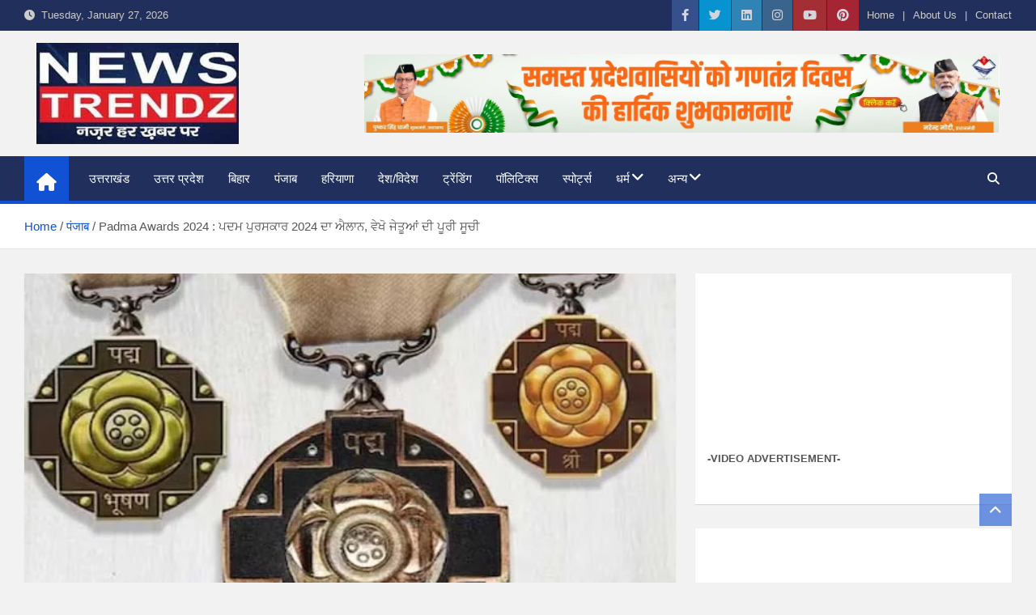

--- FILE ---
content_type: text/html; charset=UTF-8
request_url: https://newstrendz.co.in/punjab/padma-awards-2024-padma-awards-2024-announcement-see-complete-list-of-winners/
body_size: 37183
content:
<!doctype html><html lang="en-US"><head><script data-no-optimize="1">var litespeed_docref=sessionStorage.getItem("litespeed_docref");litespeed_docref&&(Object.defineProperty(document,"referrer",{get:function(){return litespeed_docref}}),sessionStorage.removeItem("litespeed_docref"));</script> <meta charset="UTF-8"><meta name="viewport" content="width=device-width, initial-scale=1, shrink-to-fit=no"><link rel="profile" href="https://gmpg.org/xfn/11"><meta name='robots' content='index, follow, max-image-preview:large, max-snippet:-1, max-video-preview:-1' /><style>img:is([sizes="auto" i], [sizes^="auto," i]) { contain-intrinsic-size: 3000px 1500px }</style><title>Padma Awards 2024 : ਪਦਮ ਪੁਰਸਕਾਰ 2024 ਦਾ ਐਲਾਨ, ਵੇਖੋ ਜੇਤੂਆਂ ਦੀ ਪੂਰੀ ਸੂਚੀ</title><meta name="description" content="ਗੱਦਮ ਸਮਾਈਆ: 5 ਦਹਾਕਿਆਂ ਤੋਂ ਵੱਧ ਸਮੇਂ ਤੋਂ ਯਕਸ਼ਗਨਮ ਪ੍ਰਦਰਸ਼ਨਾਂ ਰਾਹੀਂ ਸਮਾਜਿਕ ਮੁੱਦਿਆਂ ਨੂੰ ਉਜਾਗਰ ਕਰਨਾ।यह भी पढ़े:   ਤੀਜੀ ਪੀੜ੍ਹੀ ਦਾ ਕਲਾਕਾਰ ਜੋ 6 ਦਹਾਕਿ" /><link rel="canonical" href="https://newstrendz.co.in/punjab/padma-awards-2024-padma-awards-2024-announcement-see-complete-list-of-winners/" /><meta property="og:locale" content="en_US" /><meta property="og:type" content="article" /><meta property="og:title" content="Padma Awards 2024 : ਪਦਮ ਪੁਰਸਕਾਰ 2024 ਦਾ ਐਲਾਨ, ਵੇਖੋ ਜੇਤੂਆਂ ਦੀ ਪੂਰੀ ਸੂਚੀ" /><meta property="og:description" content="ਗੱਦਮ ਸਮਾਈਆ: 5 ਦਹਾਕਿਆਂ ਤੋਂ ਵੱਧ ਸਮੇਂ ਤੋਂ ਯਕਸ਼ਗਨਮ ਪ੍ਰਦਰਸ਼ਨਾਂ ਰਾਹੀਂ ਸਮਾਜਿਕ ਮੁੱਦਿਆਂ ਨੂੰ ਉਜਾਗਰ ਕਰਨਾ।यह भी पढ़े:   ਤੀਜੀ ਪੀੜ੍ਹੀ ਦਾ ਕਲਾਕਾਰ ਜੋ 6 ਦਹਾਕਿ" /><meta property="og:url" content="https://newstrendz.co.in/punjab/padma-awards-2024-padma-awards-2024-announcement-see-complete-list-of-winners/" /><meta property="og:site_name" content="News Trendz" /><meta property="article:publisher" content="https://www.facebook.com/Newstrendzupuk/" /><meta property="article:published_time" content="2024-01-26T08:21:39+00:00" /><meta property="article:modified_time" content="2024-01-27T08:28:44+00:00" /><meta property="og:image" content="https://newstrendz.co.in/wp-content/uploads/2024/01/Pic-182366.jpg" /><meta property="og:image:width" content="640" /><meta property="og:image:height" content="360" /><meta property="og:image:type" content="image/jpeg" /><meta name="author" content="NEWS TRENDZ" /><meta name="twitter:card" content="summary_large_image" /><meta name="twitter:creator" content="@newstrendzupuk" /><meta name="twitter:site" content="@newstrendzupuk" /><meta name="twitter:label1" content="Written by" /><meta name="twitter:data1" content="NEWS TRENDZ" /><meta name="twitter:label2" content="Est. reading time" /><meta name="twitter:data2" content="4 minutes" /> <script type="application/ld+json" class="yoast-schema-graph">{"@context":"https://schema.org","@graph":[{"@type":"Article","@id":"https://newstrendz.co.in/punjab/padma-awards-2024-padma-awards-2024-announcement-see-complete-list-of-winners/#article","isPartOf":{"@id":"https://newstrendz.co.in/punjab/padma-awards-2024-padma-awards-2024-announcement-see-complete-list-of-winners/"},"author":{"name":"NEWS TRENDZ","@id":"https://newstrendz.co.in/#/schema/person/c343b631845af714b8d18c9db71f47d7"},"headline":"Padma Awards 2024 : ਪਦਮ ਪੁਰਸਕਾਰ 2024 ਦਾ ਐਲਾਨ, ਵੇਖੋ ਜੇਤੂਆਂ ਦੀ ਪੂਰੀ ਸੂਚੀ","datePublished":"2024-01-26T08:21:39+00:00","dateModified":"2024-01-27T08:28:44+00:00","mainEntityOfPage":{"@id":"https://newstrendz.co.in/punjab/padma-awards-2024-padma-awards-2024-announcement-see-complete-list-of-winners/"},"wordCount":19,"publisher":{"@id":"https://newstrendz.co.in/#organization"},"image":{"@id":"https://newstrendz.co.in/punjab/padma-awards-2024-padma-awards-2024-announcement-see-complete-list-of-winners/#primaryimage"},"thumbnailUrl":"https://newstrendz.co.in/wp-content/uploads/2024/01/Pic-182366.jpg","keywords":["Padma Awards-2024","republic day 2024"],"articleSection":["पंजाब"],"inLanguage":"en-US"},{"@type":"WebPage","@id":"https://newstrendz.co.in/punjab/padma-awards-2024-padma-awards-2024-announcement-see-complete-list-of-winners/","url":"https://newstrendz.co.in/punjab/padma-awards-2024-padma-awards-2024-announcement-see-complete-list-of-winners/","name":"Padma Awards 2024 : ਪਦਮ ਪੁਰਸਕਾਰ 2024 ਦਾ ਐਲਾਨ, ਵੇਖੋ ਜੇਤੂਆਂ ਦੀ ਪੂਰੀ ਸੂਚੀ","isPartOf":{"@id":"https://newstrendz.co.in/#website"},"primaryImageOfPage":{"@id":"https://newstrendz.co.in/punjab/padma-awards-2024-padma-awards-2024-announcement-see-complete-list-of-winners/#primaryimage"},"image":{"@id":"https://newstrendz.co.in/punjab/padma-awards-2024-padma-awards-2024-announcement-see-complete-list-of-winners/#primaryimage"},"thumbnailUrl":"https://newstrendz.co.in/wp-content/uploads/2024/01/Pic-182366.jpg","datePublished":"2024-01-26T08:21:39+00:00","dateModified":"2024-01-27T08:28:44+00:00","description":"ਗੱਦਮ ਸਮਾਈਆ: 5 ਦਹਾਕਿਆਂ ਤੋਂ ਵੱਧ ਸਮੇਂ ਤੋਂ ਯਕਸ਼ਗਨਮ ਪ੍ਰਦਰਸ਼ਨਾਂ ਰਾਹੀਂ ਸਮਾਜਿਕ ਮੁੱਦਿਆਂ ਨੂੰ ਉਜਾਗਰ ਕਰਨਾ।यह भी पढ़े:   ਤੀਜੀ ਪੀੜ੍ਹੀ ਦਾ ਕਲਾਕਾਰ ਜੋ 6 ਦਹਾਕਿ","breadcrumb":{"@id":"https://newstrendz.co.in/punjab/padma-awards-2024-padma-awards-2024-announcement-see-complete-list-of-winners/#breadcrumb"},"inLanguage":"en-US","potentialAction":[{"@type":"ReadAction","target":["https://newstrendz.co.in/punjab/padma-awards-2024-padma-awards-2024-announcement-see-complete-list-of-winners/"]}]},{"@type":"ImageObject","inLanguage":"en-US","@id":"https://newstrendz.co.in/punjab/padma-awards-2024-padma-awards-2024-announcement-see-complete-list-of-winners/#primaryimage","url":"https://newstrendz.co.in/wp-content/uploads/2024/01/Pic-182366.jpg","contentUrl":"https://newstrendz.co.in/wp-content/uploads/2024/01/Pic-182366.jpg","width":640,"height":360,"caption":"Padma Awards 2024"},{"@type":"BreadcrumbList","@id":"https://newstrendz.co.in/punjab/padma-awards-2024-padma-awards-2024-announcement-see-complete-list-of-winners/#breadcrumb","itemListElement":[{"@type":"ListItem","position":1,"name":"Home","item":"https://newstrendz.co.in/"},{"@type":"ListItem","position":2,"name":"Padma Awards 2024 : ਪਦਮ ਪੁਰਸਕਾਰ 2024 ਦਾ ਐਲਾਨ, ਵੇਖੋ ਜੇਤੂਆਂ ਦੀ ਪੂਰੀ ਸੂਚੀ"}]},{"@type":"WebSite","@id":"https://newstrendz.co.in/#website","url":"https://newstrendz.co.in/","name":"News Trendz","description":"Online Trending News","publisher":{"@id":"https://newstrendz.co.in/#organization"},"potentialAction":[{"@type":"SearchAction","target":{"@type":"EntryPoint","urlTemplate":"https://newstrendz.co.in/?s={search_term_string}"},"query-input":{"@type":"PropertyValueSpecification","valueRequired":true,"valueName":"search_term_string"}}],"inLanguage":"en-US"},{"@type":"Organization","@id":"https://newstrendz.co.in/#organization","name":"NewsTrendz","url":"https://newstrendz.co.in/","logo":{"@type":"ImageObject","inLanguage":"en-US","@id":"https://newstrendz.co.in/#/schema/logo/image/","url":"https://newstrendz.co.in/wp-content/uploads/2020/06/cropped-Logo_5x5-1.jpg","contentUrl":"https://newstrendz.co.in/wp-content/uploads/2020/06/cropped-Logo_5x5-1.jpg","width":512,"height":512,"caption":"NewsTrendz"},"image":{"@id":"https://newstrendz.co.in/#/schema/logo/image/"},"sameAs":["https://www.facebook.com/Newstrendzupuk/","https://x.com/newstrendzupuk","https://www.instagram.com/news_trendz/","https://in.pinterest.com/newstrendzupuk/","https://www.youtube.com/channel/UCI5d5A8tMxJhKPtQTTAKlRg"]},{"@type":"Person","@id":"https://newstrendz.co.in/#/schema/person/c343b631845af714b8d18c9db71f47d7","name":"NEWS TRENDZ","url":"https://newstrendz.co.in/author/rajeev-anand/"}]}</script> <link rel='dns-prefetch' href='//static.addtoany.com' /><link rel='dns-prefetch' href='//fonts.googleapis.com' /><link rel="alternate" type="application/rss+xml" title="News Trendz &raquo; Feed" href="https://newstrendz.co.in/feed/" /><link rel="alternate" type="application/rss+xml" title="News Trendz &raquo; Comments Feed" href="https://newstrendz.co.in/comments/feed/" /><style id="litespeed-ccss">img:is([sizes="auto"i],[sizes^="auto,"i]){contain-intrinsic-size:3000px 1500px}.wp-block-columns{align-items:normal!important;box-sizing:border-box;display:flex;flex-wrap:wrap!important}@media (min-width:782px){.wp-block-columns{flex-wrap:nowrap!important}}@media (max-width:781px){.wp-block-columns:not(.is-not-stacked-on-mobile)>.wp-block-column{flex-basis:100%!important}}@media (min-width:782px){.wp-block-columns:not(.is-not-stacked-on-mobile)>.wp-block-column{flex-basis:0%;flex-grow:1}.wp-block-columns:not(.is-not-stacked-on-mobile)>.wp-block-column[style*=flex-basis]{flex-grow:0}}:where(.wp-block-columns){margin-bottom:1.75em}.wp-block-column{flex-grow:1;min-width:0;overflow-wrap:break-word;word-break:break-word}ul{box-sizing:border-box}:root{--wp--preset--font-size--normal:16px;--wp--preset--font-size--huge:42px}.aligncenter{clear:both}.screen-reader-text{border:0;clip-path:inset(50%);height:1px;margin:-1px;overflow:hidden;padding:0;position:absolute;width:1px;word-wrap:normal!important}html :where(img[class*=wp-image-]){height:auto;max-width:100%}:where(figure){margin:0 0 1em}:root{--wp--preset--aspect-ratio--square:1;--wp--preset--aspect-ratio--4-3:4/3;--wp--preset--aspect-ratio--3-4:3/4;--wp--preset--aspect-ratio--3-2:3/2;--wp--preset--aspect-ratio--2-3:2/3;--wp--preset--aspect-ratio--16-9:16/9;--wp--preset--aspect-ratio--9-16:9/16;--wp--preset--color--black:#000000;--wp--preset--color--cyan-bluish-gray:#abb8c3;--wp--preset--color--white:#ffffff;--wp--preset--color--pale-pink:#f78da7;--wp--preset--color--vivid-red:#cf2e2e;--wp--preset--color--luminous-vivid-orange:#ff6900;--wp--preset--color--luminous-vivid-amber:#fcb900;--wp--preset--color--light-green-cyan:#7bdcb5;--wp--preset--color--vivid-green-cyan:#00d084;--wp--preset--color--pale-cyan-blue:#8ed1fc;--wp--preset--color--vivid-cyan-blue:#0693e3;--wp--preset--color--vivid-purple:#9b51e0;--wp--preset--gradient--vivid-cyan-blue-to-vivid-purple:linear-gradient(135deg,rgba(6,147,227,1) 0%,rgb(155,81,224) 100%);--wp--preset--gradient--light-green-cyan-to-vivid-green-cyan:linear-gradient(135deg,rgb(122,220,180) 0%,rgb(0,208,130) 100%);--wp--preset--gradient--luminous-vivid-amber-to-luminous-vivid-orange:linear-gradient(135deg,rgba(252,185,0,1) 0%,rgba(255,105,0,1) 100%);--wp--preset--gradient--luminous-vivid-orange-to-vivid-red:linear-gradient(135deg,rgba(255,105,0,1) 0%,rgb(207,46,46) 100%);--wp--preset--gradient--very-light-gray-to-cyan-bluish-gray:linear-gradient(135deg,rgb(238,238,238) 0%,rgb(169,184,195) 100%);--wp--preset--gradient--cool-to-warm-spectrum:linear-gradient(135deg,rgb(74,234,220) 0%,rgb(151,120,209) 20%,rgb(207,42,186) 40%,rgb(238,44,130) 60%,rgb(251,105,98) 80%,rgb(254,248,76) 100%);--wp--preset--gradient--blush-light-purple:linear-gradient(135deg,rgb(255,206,236) 0%,rgb(152,150,240) 100%);--wp--preset--gradient--blush-bordeaux:linear-gradient(135deg,rgb(254,205,165) 0%,rgb(254,45,45) 50%,rgb(107,0,62) 100%);--wp--preset--gradient--luminous-dusk:linear-gradient(135deg,rgb(255,203,112) 0%,rgb(199,81,192) 50%,rgb(65,88,208) 100%);--wp--preset--gradient--pale-ocean:linear-gradient(135deg,rgb(255,245,203) 0%,rgb(182,227,212) 50%,rgb(51,167,181) 100%);--wp--preset--gradient--electric-grass:linear-gradient(135deg,rgb(202,248,128) 0%,rgb(113,206,126) 100%);--wp--preset--gradient--midnight:linear-gradient(135deg,rgb(2,3,129) 0%,rgb(40,116,252) 100%);--wp--preset--font-size--small:13px;--wp--preset--font-size--medium:20px;--wp--preset--font-size--large:36px;--wp--preset--font-size--x-large:42px;--wp--preset--spacing--20:0.44rem;--wp--preset--spacing--30:0.67rem;--wp--preset--spacing--40:1rem;--wp--preset--spacing--50:1.5rem;--wp--preset--spacing--60:2.25rem;--wp--preset--spacing--70:3.38rem;--wp--preset--spacing--80:5.06rem;--wp--preset--shadow--natural:6px 6px 9px rgba(0, 0, 0, 0.2);--wp--preset--shadow--deep:12px 12px 50px rgba(0, 0, 0, 0.4);--wp--preset--shadow--sharp:6px 6px 0px rgba(0, 0, 0, 0.2);--wp--preset--shadow--outlined:6px 6px 0px -3px rgba(255, 255, 255, 1), 6px 6px rgba(0, 0, 0, 1);--wp--preset--shadow--crisp:6px 6px 0px rgba(0, 0, 0, 1)}:where(.is-layout-flex){gap:.5em}body .is-layout-flex{display:flex}.is-layout-flex{flex-wrap:wrap;align-items:center}.is-layout-flex>:is(*,div){margin:0}:where(.wp-block-columns.is-layout-flex){gap:2em}:where(.wp-block-columns.is-layout-flex){gap:2em}:root{--bs-blue:#0d6efd;--bs-indigo:#6610f2;--bs-purple:#6f42c1;--bs-pink:#d63384;--bs-red:#dc3545;--bs-orange:#fd7e14;--bs-yellow:#ffc107;--bs-green:#198754;--bs-teal:#20c997;--bs-cyan:#0dcaf0;--bs-black:#000;--bs-white:#fff;--bs-gray:#6c757d;--bs-gray-dark:#343a40;--bs-gray-100:#f8f9fa;--bs-gray-200:#e9ecef;--bs-gray-300:#dee2e6;--bs-gray-400:#ced4da;--bs-gray-500:#adb5bd;--bs-gray-600:#6c757d;--bs-gray-700:#495057;--bs-gray-800:#343a40;--bs-gray-900:#212529;--bs-primary:#0d6efd;--bs-secondary:#6c757d;--bs-success:#198754;--bs-info:#0dcaf0;--bs-warning:#ffc107;--bs-danger:#dc3545;--bs-light:#f8f9fa;--bs-dark:#212529;--bs-primary-rgb:13,110,253;--bs-secondary-rgb:108,117,125;--bs-success-rgb:25,135,84;--bs-info-rgb:13,202,240;--bs-warning-rgb:255,193,7;--bs-danger-rgb:220,53,69;--bs-light-rgb:248,249,250;--bs-dark-rgb:33,37,41;--bs-primary-text-emphasis:#052c65;--bs-secondary-text-emphasis:#2b2f32;--bs-success-text-emphasis:#0a3622;--bs-info-text-emphasis:#055160;--bs-warning-text-emphasis:#664d03;--bs-danger-text-emphasis:#58151c;--bs-light-text-emphasis:#495057;--bs-dark-text-emphasis:#495057;--bs-primary-bg-subtle:#cfe2ff;--bs-secondary-bg-subtle:#e2e3e5;--bs-success-bg-subtle:#d1e7dd;--bs-info-bg-subtle:#cff4fc;--bs-warning-bg-subtle:#fff3cd;--bs-danger-bg-subtle:#f8d7da;--bs-light-bg-subtle:#fcfcfd;--bs-dark-bg-subtle:#ced4da;--bs-primary-border-subtle:#9ec5fe;--bs-secondary-border-subtle:#c4c8cb;--bs-success-border-subtle:#a3cfbb;--bs-info-border-subtle:#9eeaf9;--bs-warning-border-subtle:#ffe69c;--bs-danger-border-subtle:#f1aeb5;--bs-light-border-subtle:#e9ecef;--bs-dark-border-subtle:#adb5bd;--bs-white-rgb:255,255,255;--bs-black-rgb:0,0,0;--bs-font-sans-serif:system-ui,-apple-system,"Segoe UI",Roboto,"Helvetica Neue","Noto Sans","Liberation Sans",Arial,sans-serif,"Apple Color Emoji","Segoe UI Emoji","Segoe UI Symbol","Noto Color Emoji";--bs-font-monospace:SFMono-Regular,Menlo,Monaco,Consolas,"Liberation Mono","Courier New",monospace;--bs-gradient:linear-gradient(180deg, rgba(255, 255, 255, 0.15), rgba(255, 255, 255, 0));--bs-body-font-family:var(--bs-font-sans-serif);--bs-body-font-size:1rem;--bs-body-font-weight:400;--bs-body-line-height:1.5;--bs-body-color:#212529;--bs-body-color-rgb:33,37,41;--bs-body-bg:#fff;--bs-body-bg-rgb:255,255,255;--bs-emphasis-color:#000;--bs-emphasis-color-rgb:0,0,0;--bs-secondary-color:rgba(33, 37, 41, 0.75);--bs-secondary-color-rgb:33,37,41;--bs-secondary-bg:#e9ecef;--bs-secondary-bg-rgb:233,236,239;--bs-tertiary-color:rgba(33, 37, 41, 0.5);--bs-tertiary-color-rgb:33,37,41;--bs-tertiary-bg:#f8f9fa;--bs-tertiary-bg-rgb:248,249,250;--bs-heading-color:inherit;--bs-link-color:#0d6efd;--bs-link-color-rgb:13,110,253;--bs-link-decoration:underline;--bs-link-hover-color:#0a58ca;--bs-link-hover-color-rgb:10,88,202;--bs-code-color:#d63384;--bs-highlight-color:#212529;--bs-highlight-bg:#fff3cd;--bs-border-width:1px;--bs-border-style:solid;--bs-border-color:#dee2e6;--bs-border-color-translucent:rgba(0, 0, 0, 0.175);--bs-border-radius:0.375rem;--bs-border-radius-sm:0.25rem;--bs-border-radius-lg:0.5rem;--bs-border-radius-xl:1rem;--bs-border-radius-xxl:2rem;--bs-border-radius-2xl:var(--bs-border-radius-xxl);--bs-border-radius-pill:50rem;--bs-box-shadow:0 0.5rem 1rem rgba(0, 0, 0, 0.15);--bs-box-shadow-sm:0 0.125rem 0.25rem rgba(0, 0, 0, 0.075);--bs-box-shadow-lg:0 1rem 3rem rgba(0, 0, 0, 0.175);--bs-box-shadow-inset:inset 0 1px 2px rgba(0, 0, 0, 0.075);--bs-focus-ring-width:0.25rem;--bs-focus-ring-opacity:0.25;--bs-focus-ring-color:rgba(13, 110, 253, 0.25);--bs-form-valid-color:#198754;--bs-form-valid-border-color:#198754;--bs-form-invalid-color:#dc3545;--bs-form-invalid-border-color:#dc3545}*,::after,::before{box-sizing:border-box}@media (prefers-reduced-motion:no-preference){:root{scroll-behavior:smooth}}body{margin:0;font-family:var(--bs-body-font-family);font-size:var(--bs-body-font-size);font-weight:var(--bs-body-font-weight);line-height:var(--bs-body-line-height);color:var(--bs-body-color);text-align:var(--bs-body-text-align);background-color:var(--bs-body-bg);-webkit-text-size-adjust:100%}h1,h2{margin-top:0;margin-bottom:.5rem;font-weight:500;line-height:1.2;color:var(--bs-heading-color)}h1{font-size:calc(1.375rem + 1.5vw)}@media (min-width:1200px){h1{font-size:2.5rem}}h2{font-size:calc(1.325rem + .9vw)}@media (min-width:1200px){h2{font-size:2rem}}p{margin-top:0;margin-bottom:1rem}ul{padding-left:2rem}ul{margin-top:0;margin-bottom:1rem}ul ul{margin-bottom:0}a{color:rgba(var(--bs-link-color-rgb),var(--bs-link-opacity,1));text-decoration:underline}a:not([href]):not([class]){color:inherit;text-decoration:none}figure{margin:0 0 1rem}img{vertical-align:middle}label{display:inline-block}button{border-radius:0}button,input{margin:0;font-family:inherit;font-size:inherit;line-height:inherit}button{text-transform:none}[type=button],button{-webkit-appearance:button}::-moz-focus-inner{padding:0;border-style:none}::-webkit-datetime-edit-day-field,::-webkit-datetime-edit-fields-wrapper,::-webkit-datetime-edit-hour-field,::-webkit-datetime-edit-minute,::-webkit-datetime-edit-month-field,::-webkit-datetime-edit-text,::-webkit-datetime-edit-year-field{padding:0}::-webkit-inner-spin-button{height:auto}[type=search]{-webkit-appearance:textfield;outline-offset:-2px}::-webkit-search-decoration{-webkit-appearance:none}::-webkit-color-swatch-wrapper{padding:0}::-webkit-file-upload-button{font:inherit;-webkit-appearance:button}::file-selector-button{font:inherit;-webkit-appearance:button}.container{--bs-gutter-x:1.5rem;--bs-gutter-y:0;width:100%;padding-right:calc(var(--bs-gutter-x)*.5);padding-left:calc(var(--bs-gutter-x)*.5);margin-right:auto;margin-left:auto}@media (min-width:576px){.container{max-width:540px}}@media (min-width:768px){.container{max-width:720px}}@media (min-width:992px){.container{max-width:960px}}@media (min-width:1200px){.container{max-width:1140px}}@media (min-width:1400px){.container{max-width:1320px}}:root{--bs-breakpoint-xs:0;--bs-breakpoint-sm:576px;--bs-breakpoint-md:768px;--bs-breakpoint-lg:992px;--bs-breakpoint-xl:1200px;--bs-breakpoint-xxl:1400px}.row{--bs-gutter-x:1.5rem;--bs-gutter-y:0;display:flex;flex-wrap:wrap;margin-top:calc(-1*var(--bs-gutter-y));margin-right:calc(-.5*var(--bs-gutter-x));margin-left:calc(-.5*var(--bs-gutter-x))}.row>*{flex-shrink:0;width:100%;max-width:100%;padding-right:calc(var(--bs-gutter-x)*.5);padding-left:calc(var(--bs-gutter-x)*.5);margin-top:var(--bs-gutter-y)}.col{flex:1 0 0%}.col-auto{flex:0 0 auto;width:auto}@media (min-width:576px){.col-sm{flex:1 0 0%}}@media (min-width:768px){.col-md-auto{flex:0 0 auto;width:auto}}@media (min-width:992px){.col-lg-4{flex:0 0 auto;width:33.33333333%}.col-lg-8{flex:0 0 auto;width:66.66666667%}}.form-control{display:block;width:100%;padding:.375rem .75rem;font-size:1rem;font-weight:400;line-height:1.5;color:var(--bs-body-color);-webkit-appearance:none;-moz-appearance:none;appearance:none;background-color:var(--bs-body-bg);background-clip:padding-box;border:var(--bs-border-width) solid var(--bs-border-color);border-radius:var(--bs-border-radius)}.form-control::-webkit-date-and-time-value{min-width:85px;height:1.5em;margin:0}.form-control::-webkit-datetime-edit{display:block;padding:0}.form-control::-moz-placeholder{color:var(--bs-secondary-color);opacity:1}.form-control::-webkit-file-upload-button{padding:.375rem .75rem;margin:-.375rem -.75rem;-webkit-margin-end:.75rem;margin-inline-end:.75rem;color:var(--bs-body-color);background-color:var(--bs-tertiary-bg);border-color:inherit;border-style:solid;border-width:0;border-inline-end-width:var(--bs-border-width);border-radius:0}.input-group{position:relative;display:flex;flex-wrap:wrap;align-items:stretch;width:100%}.input-group>.form-control{position:relative;flex:1 1 auto;width:1%;min-width:0}.input-group .btn{position:relative;z-index:2}.input-group:not(.has-validation)>:not(:last-child):not(.dropdown-toggle):not(.dropdown-menu):not(.form-floating){border-top-right-radius:0;border-bottom-right-radius:0}.input-group>:not(:first-child):not(.dropdown-menu):not(.valid-tooltip):not(.valid-feedback):not(.invalid-tooltip):not(.invalid-feedback){margin-left:calc(var(--bs-border-width)*-1);border-top-left-radius:0;border-bottom-left-radius:0}.btn{--bs-btn-padding-x:0.75rem;--bs-btn-padding-y:0.375rem;--bs-btn-font-family:;--bs-btn-font-size:1rem;--bs-btn-font-weight:400;--bs-btn-line-height:1.5;--bs-btn-color:var(--bs-body-color);--bs-btn-bg:transparent;--bs-btn-border-width:var(--bs-border-width);--bs-btn-border-color:transparent;--bs-btn-border-radius:var(--bs-border-radius);--bs-btn-hover-border-color:transparent;--bs-btn-box-shadow:inset 0 1px 0 rgba(255, 255, 255, 0.15),0 1px 1px rgba(0, 0, 0, 0.075);--bs-btn-disabled-opacity:0.65;--bs-btn-focus-box-shadow:0 0 0 0.25rem rgba(var(--bs-btn-focus-shadow-rgb), .5);display:inline-block;padding:var(--bs-btn-padding-y) var(--bs-btn-padding-x);font-family:var(--bs-btn-font-family);font-size:var(--bs-btn-font-size);font-weight:var(--bs-btn-font-weight);line-height:var(--bs-btn-line-height);color:var(--bs-btn-color);text-align:center;text-decoration:none;vertical-align:middle;border:var(--bs-btn-border-width) solid var(--bs-btn-border-color);border-radius:var(--bs-btn-border-radius);background-color:var(--bs-btn-bg)}.collapse:not(.show){display:none}.navbar{--bs-navbar-padding-x:0;--bs-navbar-padding-y:0.5rem;--bs-navbar-color:rgba(var(--bs-emphasis-color-rgb), 0.65);--bs-navbar-hover-color:rgba(var(--bs-emphasis-color-rgb), 0.8);--bs-navbar-disabled-color:rgba(var(--bs-emphasis-color-rgb), 0.3);--bs-navbar-active-color:rgba(var(--bs-emphasis-color-rgb), 1);--bs-navbar-brand-padding-y:0.3125rem;--bs-navbar-brand-margin-end:1rem;--bs-navbar-brand-font-size:1.25rem;--bs-navbar-brand-color:rgba(var(--bs-emphasis-color-rgb), 1);--bs-navbar-brand-hover-color:rgba(var(--bs-emphasis-color-rgb), 1);--bs-navbar-nav-link-padding-x:0.5rem;--bs-navbar-toggler-padding-y:0.25rem;--bs-navbar-toggler-padding-x:0.75rem;--bs-navbar-toggler-font-size:1.25rem;--bs-navbar-toggler-icon-bg:url("data:image/svg+xml,%3csvg xmlns='http://www.w3.org/2000/svg' viewBox='0 0 30 30'%3e%3cpath stroke='rgba%2833, 37, 41, 0.75%29' stroke-linecap='round' stroke-miterlimit='10' stroke-width='2' d='M4 7h22M4 15h22M4 23h22'/%3e%3c/svg%3e");--bs-navbar-toggler-border-color:rgba(var(--bs-emphasis-color-rgb), 0.15);--bs-navbar-toggler-border-radius:var(--bs-border-radius);--bs-navbar-toggler-focus-width:0.25rem;position:relative;display:flex;flex-wrap:wrap;align-items:center;justify-content:space-between;padding:var(--bs-navbar-padding-y) var(--bs-navbar-padding-x)}.navbar-brand{padding-top:var(--bs-navbar-brand-padding-y);padding-bottom:var(--bs-navbar-brand-padding-y);margin-right:var(--bs-navbar-brand-margin-end);font-size:var(--bs-navbar-brand-font-size);color:var(--bs-navbar-brand-color);text-decoration:none;white-space:nowrap}.navbar-nav{--bs-nav-link-padding-x:0;--bs-nav-link-padding-y:0.5rem;--bs-nav-link-font-weight:;--bs-nav-link-color:var(--bs-navbar-color);--bs-nav-link-hover-color:var(--bs-navbar-hover-color);--bs-nav-link-disabled-color:var(--bs-navbar-disabled-color);display:flex;flex-direction:column;padding-left:0;margin-bottom:0;list-style:none}.navbar-collapse{flex-basis:100%;flex-grow:1;align-items:center}.navbar-toggler{padding:var(--bs-navbar-toggler-padding-y) var(--bs-navbar-toggler-padding-x);font-size:var(--bs-navbar-toggler-font-size);line-height:1;color:var(--bs-navbar-color);background-color:#fff0;border:var(--bs-border-width) solid var(--bs-navbar-toggler-border-color);border-radius:var(--bs-navbar-toggler-border-radius)}@media (min-width:992px){.navbar-expand-lg{flex-wrap:nowrap;justify-content:flex-start}.navbar-expand-lg .navbar-nav{flex-direction:row}.navbar-expand-lg .navbar-collapse{display:flex!important;flex-basis:auto}.navbar-expand-lg .navbar-toggler{display:none}}.clearfix::after{display:block;clear:both;content:""}.d-block{display:block!important}.justify-content-center{justify-content:center!important}.align-items-center{align-items:center!important}@media (min-width:768px){.order-md-2{order:2!important}}@media (min-width:992px){.d-lg-block{display:block!important}}.fa{font-family:var(--fa-style-family,"Font Awesome 6 Free");font-weight:var(--fa-style,900)}.fa,.fab{-moz-osx-font-smoothing:grayscale;-webkit-font-smoothing:antialiased;display:var(--fa-display,inline-block);font-style:normal;font-variant:normal;line-height:1;text-rendering:auto}.fab{font-family:"Font Awesome 6 Brands"}.fa-clock::before{content:""}.fa-home::before{content:""}:root,:host{--fa-style-family-brands:'Font Awesome 6 Brands';--fa-font-brands:normal 400 1em/1 'Font Awesome 6 Brands'}.fab{font-weight:400}.fa-facebook-f:before{content:""}.fa-linkedin:before{content:""}.fa-instagram:before{content:""}.fa-youtube:before{content:""}.fa-twitter:before{content:""}.fa-pinterest:before{content:""}:root,:host{--fa-style-family-classic:'Font Awesome 6 Free';--fa-font-regular:normal 400 1em/1 'Font Awesome 6 Free'}:root,:host{--fa-style-family-classic:'Font Awesome 6 Free';--fa-font-solid:normal 900 1em/1 'Font Awesome 6 Free'}ul{padding-left:20px}body,input{color:#555;font:15px Roboto,sans-serif;line-height:1.7;word-wrap:break-word}body{background-color:#f2f2f2}.assistive-text,.screen-reader-text{position:absolute!important;clip:rect(1px 1px 1px 1px);clip:rect(1px,1px,1px,1px);height:1px;overflow:hidden;width:1px}.aligncenter{clear:both;display:block;margin-left:auto;margin-right:auto}#breadcrumb{border-bottom:1px solid rgb(0 0 0/.1);background-color:#fff;padding:15px 0}#breadcrumb .breadcrumb-trail .trail-items{margin:0;padding:0}#breadcrumb ul li{list-style:none;display:inline-block}#breadcrumb ul li:after{content:"/";margin:0 4px}#breadcrumb ul li:last-child:after{content:normal}.btn,.btn-theme{font-size:15px;padding:8px 15px}.btn-theme{background-color:#1151d3;color:#fff;text-align:center;white-space:nowrap;vertical-align:middle;border-radius:4px;-webkit-border-radius:4px;-moz-border-radius:4px}.back-to-top{position:fixed;bottom:70px;right:30px;z-index:10}.back-to-top a{width:40px;height:40px;display:block;background-color:#1151d3;text-align:center;opacity:.6;-moz-opacity:.6}.back-to-top a:before{content:"";color:#fff;font-family:"Font Awesome 5 Free";-webkit-font-smoothing:antialiased;-moz-osx-font-smoothing:grayscale;font-size:18px;line-height:40px;font-weight:600}.gutter-10{margin-left:-5px;margin-right:-5px}.gutter-10>[class*=col-]{padding-left:5px;padding-right:5px}input[type=search]{-moz-appearance:none;-webkit-appearance:none;appearance:none}.form-control,input{font-size:14px;padding:10px;width:100%;box-shadow:none;color:#555;border:1px solid rgb(0 0 0/.09);background-color:#f9f9f9}.form-control::-webkit-input-placeholder{color:#555;opacity:.5;-moz-opacity:.5}.form-control::-moz-placeholder{color:#555;opacity:.5;-moz-opacity:.5}.form-control:-ms-input-placeholder{color:#555;opacity:.5;-moz-opacity:.5}.form-control:-moz-placeholder{color:#555;opacity:.5;-moz-opacity:.5}h1,h2{line-height:1.3;margin-bottom:20px;color:#333}figure{margin:0}img{max-width:100%;height:auto;vertical-align:top}img.size-full{max-width:100%;height:auto}img.aligncenter{margin-top:20px;margin-bottom:20px}a{color:#1151d3}a{text-decoration:none}.container{max-width:1340px;padding-left:30px;padding-right:30px}.mnp-top-header{position:relative;font-size:13px;background-color:#202f5b;overflow:hidden;min-height:30px;color:#ccc}.mnp-top-header .mnp-top-header-nav-menu-toggle{display:none}.mnp-top-header ul{padding-left:0;margin-bottom:0}.mnp-top-header ul li{float:left;position:relative;list-style:none;color:#ccc;padding-right:10px;padding-top:8px;padding-bottom:8px}.mnp-top-header ul li:last-child{padding-right:0}.mnp-top-header .mnp-social-profiles{margin-bottom:0}.mnp-top-header .mnp-social-profiles ul li a,.mnp-top-header .mnp-top-header-nav ul li a{display:inline-block;color:#ccc}.mnp-top-header .mnp-top-header-nav li+li:before{content:"|";display:inline-block;margin-right:10px}.mnp-top-header .mnp-social-profiles ul{margin-left:0;margin-right:0}.mnp-top-header .mnp-social-profiles ul li{padding:0 0 0 1px}.mnp-top-header .mnp-social-profiles ul li a{font-size:15px;position:relative;padding:9px 12px;color:#fff;background-color:rgb(255 255 255/.17);opacity:.8;-moz-opacity:.8}.site-title{font-size:40px;font-weight:700;margin:0}.site-title a{color:#333;text-decoration:none}.site-description{font-size:15px;margin:0;opacity:.7;-moz-opacity:.7}.mnp-social-profiles{display:inline-block;margin-bottom:20px}.mnp-social-profiles ul{margin-left:-7px;margin-right:-7px;margin-bottom:0;padding-left:0}.mnp-social-profiles ul li{float:left;padding-right:7px;padding-left:7px;list-style:none}.mnp-social-profiles ul li a{font-size:20px;line-height:20px;display:block;text-align:center;-webkit-font-smoothing:antialiased;-moz-osx-font-smoothing:grayscale;opacity:.7;-moz-opacity:.7}.mnp-top-header .mnp-social-profiles.official .fa-facebook-f{background:#3b5998}.mnp-top-header .mnp-social-profiles.official .fa-linkedin{background:#39c}.mnp-top-header .mnp-social-profiles.official .fa-twitter{background:#00aced}.mnp-top-header .mnp-social-profiles.official .fa-instagram{background:#3f729b}.mnp-top-header .mnp-social-profiles.official .fa-pinterest{background:#c8232c}.mnp-top-header .mnp-social-profiles.official .fa-youtube{background:#c4302b}input.s{-webkit-border-radius:0;-moz-border-radius:0;-ms-border-radius:0;border-radius:0}.navigation-bar-top .search-toggle{display:none}.search-toggle:before{content:""}.search-form{margin-bottom:30px}.search-form .form-control{border-right-width:0}.search-form .input-group-prepend{margin-right:0}.search-form .input-group-prepend .btn-theme{font-size:0;height:100%;padding-left:20px;padding-right:20px;min-height:43px;border:none}.search-form .input-group-prepend .btn-theme:before{font-weight:600;font-family:"Font Awesome 5 Free";-webkit-font-smoothing:antialiased;-moz-osx-font-smoothing:grayscale;content:"";font-size:16px;line-height:16px;top:50%;right:50%;margin-top:-8px;margin-right:-7px;position:absolute}.search-block{position:absolute;background-color:#fff;z-index:10000;right:30px;top:100%;display:none;width:420px;padding:10px;box-shadow:0 5px 10px rgb(0 0 0/.2);-webkit-box-shadow:0 5px 10px rgb(0 0 0/.2);-moz-box-shadow:0 5px 10px rgb(0 0 0/.2);-ms-box-shadow:0 5px 10px rgb(0 0 0/.2)}.search-block .search-form{overflow:hidden;box-shadow:none;border-radius:0;margin:0}.search-block .form-control{font-size:15px;padding:10px;border:1px solid #ccc;background-color:#fff}.search-block .input-group-prepend .btn-theme{padding:10px 25px;min-height:46px;z-index:10001}.search-block .input-group-prepend .btn-theme:before{font-size:16px;line-height:16px;margin-top:-8px;margin-right:-8px}.navbar{padding:0;background-color:#fff}.navbar .mnp-home-icon a{font-size:22px;display:inline-block;padding:16px 15px;float:left;background:#1151d3;line-height:1;min-height:51px;color:#fff}.mnp-mid-header{display:-webkit-box;display:-ms-flexbox;display:flex;-ms-flex-wrap:wrap;flex-wrap:wrap;-webkit-box-align:center;-ms-flex-align:center;align-items:center;-webkit-box-pack:justify;-ms-flex-pack:justify;justify-content:space-between;padding-top:30px;padding-bottom:30px;background-size:cover;background-position:center center;background-repeat:no-repeat;position:relative}.navigation-bar{background-color:#202f5b;color:#fff;display:-webkit-box;display:-ms-flexbox;display:flex;-ms-flex-wrap:wrap;flex-wrap:wrap}.navigation-bar .container{position:relative;padding-right:85px}.navigation-bar-top{background-color:#202f5b;min-height:inherit;-webkit-box-flex:0;-ms-flex:0 0 100%;flex:0 0 100%;max-width:100%;-webkit-box-ordinal-group:3;-ms-flex-order:2;order:2}.navbar-brand{padding-top:0;padding-bottom:0;white-space:normal}.navbar-main{-webkit-box-flex:0;-ms-flex:0 0 100%;flex:0 0 100%;max-width:100%;-webkit-box-ordinal-group:2;-ms-flex-order:1;order:1;border-bottom:4px solid #1151d3}.navbar-main .mnp-home-icon{display:none;height:1px;width:65px;float:left}.navbar-main .mnp-home-icon a{position:absolute;top:0;bottom:0;line-height:1.5}.navbar .nav-search{position:absolute;top:0;right:30px;display:inline-block}.navbar-toggler{border:none;padding:10px 15px;color:#fff;border-radius:0;-webkit-border-radius:0;-moz-border-radius:0}.navbar-toggler:before{content:"";display:block;font-size:26px;font-family:"Font Awesome 5 Free";-webkit-font-smoothing:antialiased;-moz-osx-font-smoothing:grayscale;font-weight:600}.navbar-toggler.collapsed:before{content:""}.navbar .navbar-collapse{flex-grow:0}.navbar .main-navigation ul{padding-left:0}.main-navigation li{position:relative;list-style:none;display:inline-block;float:left}.main-navigation a{color:#fff;display:block;padding:15px;font-weight:500}.main-navigation ul li a{text-transform:uppercase}.main-navigation li ul a{text-transform:inherit}.main-navigation ul li.menu-item-has-children>a{position:relative}.main-navigation ul li.menu-item-has-children>a:after{content:"";font-family:"Font Awesome 5 Free";-webkit-font-smoothing:antialiased;-moz-osx-font-smoothing:grayscale;position:absolute;top:48%;font-weight:600;right:15px;font-size:18px;display:block;transform:translateY(-50%);-webkit-transform:translateY(-50%);-moz-transform:translateY(-50%);color:#fff}.main-navigation ul li.menu-item-has-children>a{padding-right:32px}.main-navigation ul li ul li{display:block;float:none}.main-navigation ul>li>ul{left:-10000px}.main-navigation li ul{top:100%;opacity:0;border:1px solid rgb(0 0 0/.1);border-radius:0;-webkit-border-radius:0;-moz-border-radius:0;padding-top:0;padding-bottom:0;position:absolute;left:0;background-color:#fff;margin-top:0;width:220px}.main-navigation li ul a{color:#555;padding:8px 12px;text-transform:inherit;font-weight:400}.search-toggle{display:block;font-family:"Font Awesome 5 Free";-webkit-font-smoothing:antialiased;-moz-osx-font-smoothing:grayscale;color:#fff;padding:15px;min-width:45px;text-align:center;background:0 0;border:none}.search-toggle:before{content:"";font-weight:600}.site-content{padding-top:30px}.post{background-color:#fff;box-shadow:0 1px 1px rgb(0 0 0/.1);-webkit-box-shadow:0 1px 1px rgb(0 0 0/.1);-moz-box-shadow:0 1px 1px rgb(0 0 0/.1);margin-bottom:30px;padding:25px}.post-featured-image{margin-bottom:20px;position:relative}.post-featured-image.page-single-img-wrap{margin:-25px -25px 25px}.entry-title{font-size:28px;font-weight:700;color:#333;margin:0 0 10px}.entry-meta{margin-bottom:10px;display:inline-block}.entry-meta,.entry-meta a{color:#555;font-size:14px}.entry-meta a{opacity:.8;-moz-opacity:.8}.entry-meta .cat-links{display:inline-block;position:relative;margin-bottom:3px}.entry-meta>div:after{content:"";padding:0 6px}.entry-meta>.cat-links:after,.entry-meta>div:last-child:after{display:none}.entry-meta .cat-links a,.entry-meta div.cat-links a{background-color:#1151d3;color:#fff;font-weight:500;text-transform:uppercase;float:left;opacity:1;-moz-opacity:1;padding:2px 5px 0 5px;font-size:11px;margin:5px 5px 0 0}.mnp-post-boxed .entry-meta,.post-col .entry-meta{margin-bottom:5px}.mnp-post-boxed .entry-meta .cat-links a,.post-col .entry-meta .cat-links a{font-size:11px}.category-meta{opacity:1;-moz-opacity:1}.category-meta{margin-bottom:5px;display:block}.mnp-post-boxed.inlined .entry-meta.category-meta{margin-bottom:3px}.category-meta .cat-links{display:block}.category-meta .cat-links:after,.category-meta .cat-links:before{content:"";display:table}.category-meta .cat-links:after,.entry-meta.category-meta>.cat-links:after,.entry-meta.category-meta>div:last-child:after{clear:both;display:table}.mnp-post-boxed.inlined .entry-meta .cat-links{margin-bottom:0}.wp-block-column:nth-child(odd){margin-left:0;margin-right:0}.wp-block-columns{margin-left:-15px;margin-right:-15px}.wp-block-column{padding-left:15px;padding-right:15px;flex-basis:0%;flex-grow:1}.page-single-img-wrap{display:block;position:relative;overflow:hidden;background-color:rgb(85 85 85/.4)}.page-single-img-wrap:before{content:"";padding-top:50%;display:block}.page-single-img-wrap .mnp-post-image{position:absolute;top:0;left:0;right:0;bottom:0;background-size:cover;background-position:center center;background-repeat:no-repeat}.widget{margin-bottom:30px;padding:15px;position:relative;background-color:#fff;box-shadow:0 1px 1px rgb(0 0 0/.1);-webkit-box-shadow:0 1px 1px rgb(0 0 0/.1);-moz-box-shadow:0 1px 1px rgb(0 0 0/.1)}.site-footer .widget-area .magazinenp-column-post-widget .mnp-post-boxed .entry-meta,.site-footer .widget-area .magazinenp-column-post-widget .mnp-post-boxed .entry-meta a{color:#bbb}.site-footer .widget-area .magazinenp-column-post-widget .category-meta{display:none}@media (max-width:1199px){h1{font-size:36px}h2{font-size:30px}}@media (max-width:991.5px){.navbar-brand{padding-top:0;padding-bottom:0}.navigation-bar .container{padding-right:30px}.navigation-bar{background-color:#fff;z-index:100;position:relative}.navigation-bar-top{-webkit-box-ordinal-group:2;-ms-flex-order:1;order:1}.navbar-main{-webkit-box-ordinal-group:3;-ms-flex-order:2;order:2;background-color:#fff}.navigation-bar-top .search-toggle{display:block;position:absolute;top:0;right:30px;bottom:0;font-size:16px;padding:10px;line-height:24px}.navigation-bar .nav-search{display:none}.navigation-bar-top .search-bar{background-color:#fff;box-shadow:inset 0-1px 0 rgb(0 0 0/.07);-webkit-box-shadow:inset 0-1px 0 rgb(0 0 0/.07);-moz-box-shadow:inset 0-1px 0 rgb(0 0 0/.07)}.navigation-bar-top .mnp-home-icon a{padding:5px 15px;display:block;min-height:unset;line-height:unset}.search-block .input-group-prepend .btn-theme{padding-left:22px;padding-right:22px}.search-block{position:inherit;top:auto;right:auto;width:auto;padding-left:0;padding-right:0;box-shadow:none;-webkit-box-shadow:none;-moz-box-shadow:none;background-color:#fff0}.search-block.off{display:none!important}.navbar-collapse{margin-left:-30px;margin-right:-30px}.main-navigation{border-bottom:1px solid rgb(0 0 0/.1)}.main-navigation li+li{border-top:1px solid rgb(0 0 0/.1)}.main-navigation ul li a{color:#555}.main-navigation ul li.menu-item-has-children>a{padding-right:45px}.main-navigation ul li.menu-item-has-children>a:after{content:"";color:#555;right:30px;font-weight:400;display:none}.navbar-collapse .main-navigation ul li a{padding-top:10px;padding-bottom:10px}.main-navigation ul li a{padding-left:30px;padding-right:30px}.main-navigation ul li ul li a{padding-left:60px}.main-navigation li ul{position:relative;top:auto;left:auto;width:auto;display:block;border-width:1px 0 0}.main-navigation ul li ul{display:block}.main-navigation ul li ul{display:block}h1{font-size:32px}h2{font-size:28px}h1,h2{margin-bottom:15px}.mnp-top-header{overflow:visible}.mnp-top-header .mnp-top-header-nav .mnp-top-header-nav-menu-toggle{display:block;border:none;font-size:0;background-color:#fff0;color:#ccc;position:absolute;top:2px;right:20px;padding:7px 12px;min-width:42px;text-align:center;background-color:rgb(255 255 255/.2)}.mnp-top-header .mnp-top-header-nav .mnp-top-header-nav-menu-toggle:before{font-size:21px;line-height:20px;content:"";font-family:"Font Awesome 5 Free";-webkit-font-smoothing:antialiased;font-weight:600}.mnp-top-header .mnp-top-header-nav{position:inherit}.mnp-top-header .mnp-top-header-nav ul{background-color:rgb(0 0 0/.2);margin-left:-20px;margin-right:-20px;display:none}.mnp-top-header .mnp-top-header-nav ul li{float:none;padding:0}.mnp-top-header .mnp-top-header-nav ul li+li{border-top:1px solid rgb(255 255 255/.1)}.mnp-top-header .mnp-top-header-nav li+li:before{display:none}.mnp-top-header .mnp-top-header-nav ul li a{padding:8px 20px;display:block;text-align:right}.mnp-top-header.mnp-top-header-nav-on .container{padding-right:63px}.mnp-top-header.mnp-top-header-nav-on .mnp-top-header-nav{display:block;min-height:0;width:calc(100% + 43px);margin-right:-43px}.navbar-collapse{margin-left:-20px;margin-right:-20px}.main-navigation ul li.menu-item-has-children>a{padding-right:35px}.main-navigation ul li.menu-item-has-children>a:after{right:20px}.main-navigation ul li a{padding-left:20px;padding-right:20px}.main-navigation ul li ul li a{padding-left:40px}.container{padding-left:20px;padding-right:20px}.site-title{font-size:30px}.navigation-bar .container{padding-right:20px}.navigation-bar-top .search-toggle{right:20px}.search-block.off{display:none!important;opacity:1!important}.mnp-mid-header{padding-top:15px;padding-bottom:15px}.navbar-brand{margin-right:0;display:block}.post{padding:15px}.post-featured-image.page-single-img-wrap{margin:-15px -15px 15px}.entry-title{font-size:25px}.wp-block-column{padding-left:15px;padding-right:15px;flex-basis:inherit;flex-grow:inherit;-ms-flex:0 0 100%;flex:0 0 100%;max-width:100%}}@media (max-width:575px){h1{font-size:28px}h2{font-size:25px}h1,h2{margin-bottom:10px}.mnp-top-header .mnp-top-header-nav .mnp-top-header-nav-menu-toggle{right:15px}.mnp-top-header .mnp-top-header-nav ul{margin-left:-15px;margin-right:-15px}.mnp-top-header .mnp-top-header-nav ul li a{padding-left:15px;padding-right:15px}.mnp-top-header .mnp-social-profiles{display:none}.mnp-top-header.mnp-top-header-nav-on .container{padding-right:58px}.navbar-collapse{margin-left:-15px;margin-right:-15px}.main-navigation ul li.menu-item-has-children>a{padding-right:30px}.main-navigation ul li.menu-item-has-children>a:after{right:15px}.main-navigation ul li a{padding-left:15px;padding-right:15px}.main-navigation ul li ul li a{padding-left:30px}.container{padding-left:15px;padding-right:15px}.navigation-bar .container{padding-right:15px}.navigation-bar-top .search-toggle{right:15px}.back-to-top{right:15px}}@media (min-width:992px){.navigation-bar-top .mnp-home-icon{display:none}.navbar-main .mnp-home-icon{display:block}}@media (min-width:1400px){.container{max-width:1340px}}@media (min-width:1600px){.container{max-width:1540px}.main-navigation a{padding:20px}.main-navigation>ul>li.menu-item-has-children>a{padding-right:37px}.main-navigation>ul>li.menu-item-has-children>a:after{right:20px}.search-toggle{padding:20px}}@media (min-width:1800px){.container{max-width:1740px}}.screen-reader-text{clip:rect(1px,1px,1px,1px);position:absolute!important;height:1px;width:1px;overflow:hidden}.a2a_kit a:empty{display:none}.addtoany_list a{border:0;box-shadow:none;display:inline-block;font-size:16px;padding:0 4px;vertical-align:middle}.addtoany_list.a2a_kit_size_32 a{font-size:32px}.mnp-category-item.mnp-cat-181{background-color:#dd3333!important}.site-title,.site-description{position:absolute;clip:rect(1px,1px,1px,1px)}.site-branding.navbar-brand img{max-width:250px}.mnp-mid-header{padding:15px}.wp-container-core-columns-is-layout-9d6595d7{flex-wrap:nowrap}</style><link rel="preload" data-asynced="1" data-optimized="2" as="style" onload="this.onload=null;this.rel='stylesheet'" href="https://newstrendz.co.in/wp-content/litespeed/ucss/edf64cbd18f303cbd0bc4461cb6fd8a6.css?ver=f622a" /><script data-optimized="1" type="litespeed/javascript" data-src="https://newstrendz.co.in/wp-content/plugins/litespeed-cache/assets/js/css_async.min.js"></script> <style id='classic-theme-styles-inline-css'>/*! This file is auto-generated */
.wp-block-button__link{color:#fff;background-color:#32373c;border-radius:9999px;box-shadow:none;text-decoration:none;padding:calc(.667em + 2px) calc(1.333em + 2px);font-size:1.125em}.wp-block-file__button{background:#32373c;color:#fff;text-decoration:none}</style><style id='global-styles-inline-css'>:root{--wp--preset--aspect-ratio--square: 1;--wp--preset--aspect-ratio--4-3: 4/3;--wp--preset--aspect-ratio--3-4: 3/4;--wp--preset--aspect-ratio--3-2: 3/2;--wp--preset--aspect-ratio--2-3: 2/3;--wp--preset--aspect-ratio--16-9: 16/9;--wp--preset--aspect-ratio--9-16: 9/16;--wp--preset--color--black: #000000;--wp--preset--color--cyan-bluish-gray: #abb8c3;--wp--preset--color--white: #ffffff;--wp--preset--color--pale-pink: #f78da7;--wp--preset--color--vivid-red: #cf2e2e;--wp--preset--color--luminous-vivid-orange: #ff6900;--wp--preset--color--luminous-vivid-amber: #fcb900;--wp--preset--color--light-green-cyan: #7bdcb5;--wp--preset--color--vivid-green-cyan: #00d084;--wp--preset--color--pale-cyan-blue: #8ed1fc;--wp--preset--color--vivid-cyan-blue: #0693e3;--wp--preset--color--vivid-purple: #9b51e0;--wp--preset--gradient--vivid-cyan-blue-to-vivid-purple: linear-gradient(135deg,rgba(6,147,227,1) 0%,rgb(155,81,224) 100%);--wp--preset--gradient--light-green-cyan-to-vivid-green-cyan: linear-gradient(135deg,rgb(122,220,180) 0%,rgb(0,208,130) 100%);--wp--preset--gradient--luminous-vivid-amber-to-luminous-vivid-orange: linear-gradient(135deg,rgba(252,185,0,1) 0%,rgba(255,105,0,1) 100%);--wp--preset--gradient--luminous-vivid-orange-to-vivid-red: linear-gradient(135deg,rgba(255,105,0,1) 0%,rgb(207,46,46) 100%);--wp--preset--gradient--very-light-gray-to-cyan-bluish-gray: linear-gradient(135deg,rgb(238,238,238) 0%,rgb(169,184,195) 100%);--wp--preset--gradient--cool-to-warm-spectrum: linear-gradient(135deg,rgb(74,234,220) 0%,rgb(151,120,209) 20%,rgb(207,42,186) 40%,rgb(238,44,130) 60%,rgb(251,105,98) 80%,rgb(254,248,76) 100%);--wp--preset--gradient--blush-light-purple: linear-gradient(135deg,rgb(255,206,236) 0%,rgb(152,150,240) 100%);--wp--preset--gradient--blush-bordeaux: linear-gradient(135deg,rgb(254,205,165) 0%,rgb(254,45,45) 50%,rgb(107,0,62) 100%);--wp--preset--gradient--luminous-dusk: linear-gradient(135deg,rgb(255,203,112) 0%,rgb(199,81,192) 50%,rgb(65,88,208) 100%);--wp--preset--gradient--pale-ocean: linear-gradient(135deg,rgb(255,245,203) 0%,rgb(182,227,212) 50%,rgb(51,167,181) 100%);--wp--preset--gradient--electric-grass: linear-gradient(135deg,rgb(202,248,128) 0%,rgb(113,206,126) 100%);--wp--preset--gradient--midnight: linear-gradient(135deg,rgb(2,3,129) 0%,rgb(40,116,252) 100%);--wp--preset--font-size--small: 13px;--wp--preset--font-size--medium: 20px;--wp--preset--font-size--large: 36px;--wp--preset--font-size--x-large: 42px;--wp--preset--spacing--20: 0.44rem;--wp--preset--spacing--30: 0.67rem;--wp--preset--spacing--40: 1rem;--wp--preset--spacing--50: 1.5rem;--wp--preset--spacing--60: 2.25rem;--wp--preset--spacing--70: 3.38rem;--wp--preset--spacing--80: 5.06rem;--wp--preset--shadow--natural: 6px 6px 9px rgba(0, 0, 0, 0.2);--wp--preset--shadow--deep: 12px 12px 50px rgba(0, 0, 0, 0.4);--wp--preset--shadow--sharp: 6px 6px 0px rgba(0, 0, 0, 0.2);--wp--preset--shadow--outlined: 6px 6px 0px -3px rgba(255, 255, 255, 1), 6px 6px rgba(0, 0, 0, 1);--wp--preset--shadow--crisp: 6px 6px 0px rgba(0, 0, 0, 1);}:where(.is-layout-flex){gap: 0.5em;}:where(.is-layout-grid){gap: 0.5em;}body .is-layout-flex{display: flex;}.is-layout-flex{flex-wrap: wrap;align-items: center;}.is-layout-flex > :is(*, div){margin: 0;}body .is-layout-grid{display: grid;}.is-layout-grid > :is(*, div){margin: 0;}:where(.wp-block-columns.is-layout-flex){gap: 2em;}:where(.wp-block-columns.is-layout-grid){gap: 2em;}:where(.wp-block-post-template.is-layout-flex){gap: 1.25em;}:where(.wp-block-post-template.is-layout-grid){gap: 1.25em;}.has-black-color{color: var(--wp--preset--color--black) !important;}.has-cyan-bluish-gray-color{color: var(--wp--preset--color--cyan-bluish-gray) !important;}.has-white-color{color: var(--wp--preset--color--white) !important;}.has-pale-pink-color{color: var(--wp--preset--color--pale-pink) !important;}.has-vivid-red-color{color: var(--wp--preset--color--vivid-red) !important;}.has-luminous-vivid-orange-color{color: var(--wp--preset--color--luminous-vivid-orange) !important;}.has-luminous-vivid-amber-color{color: var(--wp--preset--color--luminous-vivid-amber) !important;}.has-light-green-cyan-color{color: var(--wp--preset--color--light-green-cyan) !important;}.has-vivid-green-cyan-color{color: var(--wp--preset--color--vivid-green-cyan) !important;}.has-pale-cyan-blue-color{color: var(--wp--preset--color--pale-cyan-blue) !important;}.has-vivid-cyan-blue-color{color: var(--wp--preset--color--vivid-cyan-blue) !important;}.has-vivid-purple-color{color: var(--wp--preset--color--vivid-purple) !important;}.has-black-background-color{background-color: var(--wp--preset--color--black) !important;}.has-cyan-bluish-gray-background-color{background-color: var(--wp--preset--color--cyan-bluish-gray) !important;}.has-white-background-color{background-color: var(--wp--preset--color--white) !important;}.has-pale-pink-background-color{background-color: var(--wp--preset--color--pale-pink) !important;}.has-vivid-red-background-color{background-color: var(--wp--preset--color--vivid-red) !important;}.has-luminous-vivid-orange-background-color{background-color: var(--wp--preset--color--luminous-vivid-orange) !important;}.has-luminous-vivid-amber-background-color{background-color: var(--wp--preset--color--luminous-vivid-amber) !important;}.has-light-green-cyan-background-color{background-color: var(--wp--preset--color--light-green-cyan) !important;}.has-vivid-green-cyan-background-color{background-color: var(--wp--preset--color--vivid-green-cyan) !important;}.has-pale-cyan-blue-background-color{background-color: var(--wp--preset--color--pale-cyan-blue) !important;}.has-vivid-cyan-blue-background-color{background-color: var(--wp--preset--color--vivid-cyan-blue) !important;}.has-vivid-purple-background-color{background-color: var(--wp--preset--color--vivid-purple) !important;}.has-black-border-color{border-color: var(--wp--preset--color--black) !important;}.has-cyan-bluish-gray-border-color{border-color: var(--wp--preset--color--cyan-bluish-gray) !important;}.has-white-border-color{border-color: var(--wp--preset--color--white) !important;}.has-pale-pink-border-color{border-color: var(--wp--preset--color--pale-pink) !important;}.has-vivid-red-border-color{border-color: var(--wp--preset--color--vivid-red) !important;}.has-luminous-vivid-orange-border-color{border-color: var(--wp--preset--color--luminous-vivid-orange) !important;}.has-luminous-vivid-amber-border-color{border-color: var(--wp--preset--color--luminous-vivid-amber) !important;}.has-light-green-cyan-border-color{border-color: var(--wp--preset--color--light-green-cyan) !important;}.has-vivid-green-cyan-border-color{border-color: var(--wp--preset--color--vivid-green-cyan) !important;}.has-pale-cyan-blue-border-color{border-color: var(--wp--preset--color--pale-cyan-blue) !important;}.has-vivid-cyan-blue-border-color{border-color: var(--wp--preset--color--vivid-cyan-blue) !important;}.has-vivid-purple-border-color{border-color: var(--wp--preset--color--vivid-purple) !important;}.has-vivid-cyan-blue-to-vivid-purple-gradient-background{background: var(--wp--preset--gradient--vivid-cyan-blue-to-vivid-purple) !important;}.has-light-green-cyan-to-vivid-green-cyan-gradient-background{background: var(--wp--preset--gradient--light-green-cyan-to-vivid-green-cyan) !important;}.has-luminous-vivid-amber-to-luminous-vivid-orange-gradient-background{background: var(--wp--preset--gradient--luminous-vivid-amber-to-luminous-vivid-orange) !important;}.has-luminous-vivid-orange-to-vivid-red-gradient-background{background: var(--wp--preset--gradient--luminous-vivid-orange-to-vivid-red) !important;}.has-very-light-gray-to-cyan-bluish-gray-gradient-background{background: var(--wp--preset--gradient--very-light-gray-to-cyan-bluish-gray) !important;}.has-cool-to-warm-spectrum-gradient-background{background: var(--wp--preset--gradient--cool-to-warm-spectrum) !important;}.has-blush-light-purple-gradient-background{background: var(--wp--preset--gradient--blush-light-purple) !important;}.has-blush-bordeaux-gradient-background{background: var(--wp--preset--gradient--blush-bordeaux) !important;}.has-luminous-dusk-gradient-background{background: var(--wp--preset--gradient--luminous-dusk) !important;}.has-pale-ocean-gradient-background{background: var(--wp--preset--gradient--pale-ocean) !important;}.has-electric-grass-gradient-background{background: var(--wp--preset--gradient--electric-grass) !important;}.has-midnight-gradient-background{background: var(--wp--preset--gradient--midnight) !important;}.has-small-font-size{font-size: var(--wp--preset--font-size--small) !important;}.has-medium-font-size{font-size: var(--wp--preset--font-size--medium) !important;}.has-large-font-size{font-size: var(--wp--preset--font-size--large) !important;}.has-x-large-font-size{font-size: var(--wp--preset--font-size--x-large) !important;}
:where(.wp-block-post-template.is-layout-flex){gap: 1.25em;}:where(.wp-block-post-template.is-layout-grid){gap: 1.25em;}
:where(.wp-block-columns.is-layout-flex){gap: 2em;}:where(.wp-block-columns.is-layout-grid){gap: 2em;}
:root :where(.wp-block-pullquote){font-size: 1.5em;line-height: 1.6;}</style> <script id="addtoany-core-js-before" type="litespeed/javascript">window.a2a_config=window.a2a_config||{};a2a_config.callbacks=[];a2a_config.overlays=[];a2a_config.templates={}</script> <script defer src="https://static.addtoany.com/menu/page.js" id="addtoany-core-js"></script> <script type="litespeed/javascript" data-src="https://newstrendz.co.in/wp-includes/js/jquery/jquery.min.js" id="jquery-core-js"></script> <link rel="https://api.w.org/" href="https://newstrendz.co.in/wp-json/" /><link rel="alternate" title="JSON" type="application/json" href="https://newstrendz.co.in/wp-json/wp/v2/posts/57946" /><link rel="EditURI" type="application/rsd+xml" title="RSD" href="https://newstrendz.co.in/xmlrpc.php?rsd" /><meta name="generator" content="WordPress 6.8.3" /><link rel='shortlink' href='https://newstrendz.co.in/?p=57946' /> <script type="litespeed/javascript">var daln_apply_ticker=!0;var daln_nonce="ea1b286a39";var daln_ajax_url="https://newstrendz.co.in/wp-admin/admin-ajax.php";var daln_plugin_url="https://newstrendz.co.in/wp-content/plugins/live-news/";var daln_target_attribute='_self';var daln_sliding_speed=10;var daln_sliding_delay=0;var daln_rtl_layout=0;var daln_cached_cycles=5;var daln_ticker_id=1;var daln_enable_links=!0;var daln_clock_offset=0;var daln_clock_format="HH:mm";var daln_clock_source=2;var daln_clock_autoupdate=1;var daln_clock_autoupdate_time=10</script> <style type="text/css">#daln-container{ min-height: 40px; }#daln-featured-container{ display: none; }#daln-close{ display: none; }#daln-open{ display: none; }#daln-featured-title, #daln-featured-title a,#daln-featured-excerpt, #daln-featured-excerpt a, #daln-clock, #daln-close, .daln-slider-single-news, .daln-slider-single-news a{ font-family: 'Open Sans', sans-serif !important; }#daln-featured-container{ background: rgba(201,0,22, 1); }#daln-slider{ background: rgba(237,63,0, 1); }#daln-featured-title{ font-size: 25px; }#daln-featured-excerpt{ font-size: 25px; }#daln-slider-floating-content .daln-slider-single-news{ font-size: 20px; }#daln-clock{ font-size: 25px; }#daln-open{background: url( 'https://newstrendz.co.in/wp-content/plugins/live-news/public/assets/img/open-button.png');}#daln-close{background: url( 'https://newstrendz.co.in/wp-content/plugins/live-news/public/assets/img/close-button.png');}#daln-clock{background: url( 'https://newstrendz.co.in/wp-content/plugins/live-news/public/assets/img/clock.png');}#daln-featured-title a{color: #eee;}#daln-featured-title a:hover{color: #111;}#daln-featured-excerpt{color: #eee;}.daln-slider-single-news, .daln-slider-single-news a{color: #eee;}.daln-slider-single-news a:hover{color: #aaa;}#daln-clock{color: #111;}#daln-slider-floating-content .daln-slider-single-news{margin-right: 84px !important; }#daln-slider-floating-content .daln-slider-single-news{padding: 0 28px !important; }#daln-container .daln-image-before{margin: 0 28px 0 0 !important; }#daln-container .daln-image-after{margin: 0 0 0 28px !important; }</style><style class="magazinenp-dynamic-css">.mnp-category-item.mnp-cat-1{background-color:#dd9933!important}.mnp-category-item.mnp-cat-1:hover{background-color:#ab6701!important}.mnp-category-item.mnp-cat-6450{background-color:#1e73be!important}.mnp-category-item.mnp-cat-6450:hover{background-color:#00418c!important}.mnp-category-item.mnp-cat-181{background-color:#dd3333!important}.mnp-category-item.mnp-cat-181:hover{background-color:#ab0101!important}.mnp-category-item.mnp-cat-2{background-color:#8224e3!important}.mnp-category-item.mnp-cat-2:hover{background-color:#5000b1!important}.mnp-category-item.mnp-cat-5094{background-color:#fc5a3a!important}.mnp-category-item.mnp-cat-5094:hover{background-color:#ca2808!important}.mnp-category-item.mnp-cat-184{background-color:#dd3333!important}.mnp-category-item.mnp-cat-184:hover{background-color:#ab0101!important}.mnp-category-item.mnp-cat-183{background-color:#dd9933!important}.mnp-category-item.mnp-cat-183:hover{background-color:#ab6701!important}.mnp-category-item.mnp-cat-48847{background-color:#364bed!important}.mnp-category-item.mnp-cat-48847:hover{background-color:#0419bb!important}.mnp-category-item.mnp-cat-4{background-color:#ed36e7!important}.mnp-category-item.mnp-cat-4:hover{background-color:#bb04b5!important}.mnp-category-item.mnp-cat-5{background-color:#126810!important}.mnp-category-item.mnp-cat-5:hover{background-color:#003600!important}.mnp-category-item.mnp-cat-7{background-color:#22f4f1!important}.mnp-category-item.mnp-cat-7:hover{background-color:#00c2bf!important}.mnp-category-item.mnp-cat-44976{background-color:#6725ea!important}.mnp-category-item.mnp-cat-44976:hover{background-color:#3500b8!important}</style><meta name="onesignal" content="wordpress-plugin"/> <script type="litespeed/javascript">window.OneSignalDeferred=window.OneSignalDeferred||[];OneSignalDeferred.push(function(OneSignal){var oneSignal_options={};window._oneSignalInitOptions=oneSignal_options;oneSignal_options.serviceWorkerParam={scope:'/'};oneSignal_options.serviceWorkerPath='OneSignalSDKWorker.js.php';OneSignal.Notifications.setDefaultUrl("https://newstrendz.co.in");oneSignal_options.wordpress=!0;oneSignal_options.appId='d839f4aa-bda0-44b1-ac31-4afd5751c7ad';oneSignal_options.allowLocalhostAsSecureOrigin=!0;oneSignal_options.welcomeNotification={};oneSignal_options.welcomeNotification.title="";oneSignal_options.welcomeNotification.message="";oneSignal_options.path="https://newstrendz.co.in/wp-content/plugins/onesignal-free-web-push-notifications/sdk_files/";oneSignal_options.promptOptions={};oneSignal_options.notifyButton={};oneSignal_options.notifyButton.enable=!0;oneSignal_options.notifyButton.position='bottom-right';oneSignal_options.notifyButton.theme='default';oneSignal_options.notifyButton.size='medium';oneSignal_options.notifyButton.displayPredicate=function(){return!OneSignal.User.PushSubscription.optedIn};oneSignal_options.notifyButton.showCredit=!0;oneSignal_options.notifyButton.text={};oneSignal_options.notifyButton.offset={};oneSignal_options.notifyButton.offset.bottom='60px';oneSignal_options.notifyButton.offset.right='7px';OneSignal.init(window._oneSignalInitOptions);OneSignal.Slidedown.promptPush()});function documentInitOneSignal(){var oneSignal_elements=document.getElementsByClassName("OneSignal-prompt");var oneSignalLinkClickHandler=function(event){OneSignal.Notifications.requestPermission();event.preventDefault()};for(var i=0;i<oneSignal_elements.length;i++)
oneSignal_elements[i].addEventListener('click',oneSignalLinkClickHandler,!1);}
if(document.readyState==='complete'){documentInitOneSignal()}else{window.addEventListener("load",function(event){documentInitOneSignal()})}</script> <style>.site-title,
			.site-description {
				position: absolute;
				clip: rect(1px, 1px, 1px, 1px);
			}</style><link rel="icon" href="https://newstrendz.co.in/wp-content/uploads/2020/06/cropped-Logo_5x5-1-32x32.jpg" sizes="32x32" /><link rel="icon" href="https://newstrendz.co.in/wp-content/uploads/2020/06/cropped-Logo_5x5-1-192x192.jpg" sizes="192x192" /><link rel="apple-touch-icon" href="https://newstrendz.co.in/wp-content/uploads/2020/06/cropped-Logo_5x5-1-180x180.jpg" /><meta name="msapplication-TileImage" content="https://newstrendz.co.in/wp-content/uploads/2020/06/cropped-Logo_5x5-1-270x270.jpg" /><style id="wp-custom-css">.site-branding.navbar-brand img{
	max-width:250px;
}
.mnp-mid-header{
	padding:15px;
}</style></head><body class="wp-singular post-template-default single single-post postid-57946 single-format-standard wp-custom-logo wp-theme-magazinenp theme-body group-blog title-style4 magazinenp-image-hover-effect-theme_default right full_width_content_layout"><div id="page" class="site">
<a class="skip-link screen-reader-text" href="#content">Skip to content</a><header id="masthead" class="site-header"><div class="mnp-top-header mnp-top-header-nav-on"><div class="container"><div class="row gutter-10"><div class="col col-sm mnp-date-section"><div class="date"><ul><li>
<i class="mnp-icon fa fa-clock"></i>&nbsp;&nbsp;Tuesday, January 27, 2026</li></ul></div></div><div class="col-auto mnp-social-profiles official"><ul class="clearfix"><li><a target="_blank" href="http://facebook.com"
class="fab fa-facebook-f"></a></li><li><a target="_blank" href="https://x.com/newstrendzupuk"
class="fab fa-twitter"></a></li><li><a target="_blank" href="http://linkedin.com"
class="fab fa-linkedin"></a></li><li><a target="_blank" href="http://instagram.com"
class="fab fa-instagram"></a></li><li><a target="_blank" href="http://youtube.com"
class="fab fa-youtube"></a></li><li><a target="_blank" href="http://pinterest.com"
class="fab fa-pinterest"></a></li></ul></div><div class="col-md-auto mnp-top-header-nav order-md-2">
<button class="mnp-top-header-nav-menu-toggle">Responsive Menu</button><ul class="clearfix"><li id="menu-item-78585" class="menu-item menu-item-type-post_type menu-item-object-page menu-item-home menu-item-78585"><a href="https://newstrendz.co.in/">Home</a></li><li id="menu-item-78586" class="menu-item menu-item-type-post_type menu-item-object-page menu-item-78586"><a href="https://newstrendz.co.in/about/">About Us</a></li><li id="menu-item-78587" class="menu-item menu-item-type-post_type menu-item-object-page menu-item-78587"><a href="https://newstrendz.co.in/contact/">Contact</a></li></ul></div></div></div></div><div class="mnp-mid-header" ><div class="container"><div class="row align-items-center"><div class="col-lg-4 mnp-branding-wrap"><div class="site-branding navbar-brand">
<a href="https://newstrendz.co.in/" class="custom-logo-link" rel="home"><img data-lazyloaded="1" src="[data-uri]" width="300" height="150" data-src="https://newstrendz.co.in/wp-content/uploads/2020/06/cropped-cropped-Logo_1x.5-NEW.jpg" class="custom-logo" alt="News Trendz" decoding="async" /></a><h2 class="site-title"><a href="https://newstrendz.co.in/"
rel="home">News Trendz</a></h2><p class="site-description">Online Trending News</p></div></div><div class="col-lg-8 navbar-ad-section">
<a href="https://www.facebook.com/UttarakhandDIPR"
class="magazinenp-ad-728-90" target="_blank">
<img data-lazyloaded="1" src="[data-uri]" width="1600" height="197" class="img-fluid" data-src="https://newstrendz.co.in/wp-content/uploads/2026/01/728x90-Top-dt.22-to-26-January-2026-Republic-Day.jpg"
alt="Banner Add">
</a></div></div></div></div><nav class="mnp-bottom-header navbar navbar-expand-lg d-block mnp-sticky"><div class="navigation-bar"><div class="navigation-bar-top"><div class="container"><div class="mnp-home-icon"><a href="https://newstrendz.co.in/" rel="home"><i
class="fa fa-home"></i></a></div>
<button class="navbar-toggler menu-toggle collapsed" type="button" data-bs-toggle="collapse"
data-bs-target="#navbarCollapse" aria-controls="navbarCollapse" aria-expanded="false"
aria-label="Toggle navigation"></button>
<button class="search-toggle"></button></div><div class="search-bar"><div class="container"><div id="magazinenp-search-block" class="search-block off"><form action="https://newstrendz.co.in/" method="get" class="search-form">
<label class="assistive-text"> Search </label><div class="input-group">
<input type="search" value="" placeholder="Search" class="form-control s" name="s"><div class="input-group-prepend">
<button class="btn btn-theme">Search</button></div></div></form></div></div></div></div><div class="navbar-main"><div class="container"><div class="mnp-home-icon"><a href="https://newstrendz.co.in/" rel="home"><i
class="fa fa-home"></i></a></div><div class="collapse navbar-collapse" id="navbarCollapse"><div id="site-navigation"
class="main-navigation nav-uppercase"
role="navigation"><ul class="nav-menu navbar-nav d-lg-block"><li id="menu-item-78589" class="menu-item menu-item-type-taxonomy menu-item-object-category menu-item-78589"><a href="https://newstrendz.co.in/news/uttarakhand/">उत्तराखंड</a></li><li id="menu-item-78588" class="menu-item menu-item-type-taxonomy menu-item-object-category menu-item-78588"><a href="https://newstrendz.co.in/news/up/">उत्तर प्रदेश</a></li><li id="menu-item-78591" class="menu-item menu-item-type-taxonomy menu-item-object-category menu-item-78591"><a href="https://newstrendz.co.in/news/bihar/">बिहार</a></li><li id="menu-item-78590" class="menu-item menu-item-type-taxonomy menu-item-object-category current-post-ancestor current-menu-parent current-post-parent menu-item-78590"><a href="https://newstrendz.co.in/news/punjab/">पंजाब</a></li><li id="menu-item-78592" class="menu-item menu-item-type-taxonomy menu-item-object-category menu-item-78592"><a href="https://newstrendz.co.in/news/haryana/">हरियाणा</a></li><li id="menu-item-78593" class="menu-item menu-item-type-taxonomy menu-item-object-category menu-item-78593"><a href="https://newstrendz.co.in/news/national-international/">देश/विदेश</a></li><li id="menu-item-78594" class="menu-item menu-item-type-taxonomy menu-item-object-category menu-item-78594"><a href="https://newstrendz.co.in/news/trending/">ट्रेंडिंग</a></li><li id="menu-item-78595" class="menu-item menu-item-type-taxonomy menu-item-object-category menu-item-78595"><a href="https://newstrendz.co.in/news/politics/">पॉलिटिक्स</a></li><li id="menu-item-78596" class="menu-item menu-item-type-taxonomy menu-item-object-category menu-item-78596"><a href="https://newstrendz.co.in/news/sports/">स्पोर्ट्स</a></li><li id="menu-item-78597" class="menu-item menu-item-type-taxonomy menu-item-object-category menu-item-has-children menu-item-78597"><a href="https://newstrendz.co.in/news/religion/">धर्म</a><ul class="sub-menu"><li id="menu-item-78598" class="menu-item menu-item-type-taxonomy menu-item-object-category menu-item-78598"><a href="https://newstrendz.co.in/news/dainik-rashifal/">दैनिक राशिफल</a></li></ul></li><li id="menu-item-78599" class="menu-item menu-item-type-custom menu-item-object-custom menu-item-has-children menu-item-78599"><a>अन्य</a><ul class="sub-menu"><li id="menu-item-78601" class="menu-item menu-item-type-taxonomy menu-item-object-category menu-item-78601"><a href="https://newstrendz.co.in/news/cinema/">सिनेमा</a></li><li id="menu-item-78600" class="menu-item menu-item-type-taxonomy menu-item-object-category menu-item-78600"><a href="https://newstrendz.co.in/news/health/">स्वास्थ्य</a></li></ul></li></ul></div></div><div class="nav-search">
<button class="search-toggle"></button></div></div></div></div></nav><div id="breadcrumb"><div class="container"><div role="navigation" aria-label="Breadcrumbs" class="breadcrumb-trail breadcrumbs" itemprop="breadcrumb"><ul class="trail-items" itemscope itemtype="http://schema.org/BreadcrumbList"><meta name="numberOfItems" content="3" /><meta name="itemListOrder" content="Ascending" /><li itemprop="itemListElement" itemscope itemtype="http://schema.org/ListItem" class="trail-item trail-begin"><a href="https://newstrendz.co.in/" rel="home" itemprop="item"><span itemprop="name">Home</span></a><meta itemprop="position" content="1" /></li><li itemprop="itemListElement" itemscope itemtype="http://schema.org/ListItem" class="trail-item"><a href="https://newstrendz.co.in/news/punjab/" itemprop="item"><span itemprop="name">पंजाब</span></a><meta itemprop="position" content="2" /></li><li itemprop="itemListElement" itemscope itemtype="http://schema.org/ListItem" class="trail-item trail-end"><span itemprop="name">Padma Awards 2024 : ਪਦਮ ਪੁਰਸਕਾਰ 2024 ਦਾ ਐਲਾਨ, ਵੇਖੋ ਜੇਤੂਆਂ ਦੀ ਪੂਰੀ ਸੂਚੀ</span><meta itemprop="position" content="3" /></li></ul></div></div></div></header><div id="content"
class="site-content"><div class="container"><div class="row justify-content-center site-content-row"><div id="primary" class="content-area col-lg-8 "><main id="main" class="site-main"><div class="post-57946 post type-post status-publish format-standard has-post-thumbnail hentry category-punjab tag-padma-awards-2024 tag-republic-day-2024"><figure class="post-featured-image page-single-img-wrap magazinenp-parts-item"><div class="mnp-post-image"
style="background-image: url('https://newstrendz.co.in/wp-content/uploads/2024/01/Pic-182366.jpg');"></div></figure><div class="entry-meta category-meta"><div class="cat-links">			<a class="mnp-category-item mnp-cat-183"
href="https://newstrendz.co.in/news/punjab/" rel="category tag">पंजाब</a></div></div><header class="entry-header magazinenp-parts-item"><h1 class="entry-title">Padma Awards 2024 : ਪਦਮ ਪੁਰਸਕਾਰ 2024 ਦਾ ਐਲਾਨ, ਵੇਖੋ ਜੇਤੂਆਂ ਦੀ ਪੂਰੀ ਸੂਚੀ</h1></header><div class="entry-meta magazinenp-parts-item"><div class="date created-date"><a href="https://newstrendz.co.in/punjab/padma-awards-2024-padma-awards-2024-announcement-see-complete-list-of-winners/" title="Padma Awards 2024 : ਪਦਮ ਪੁਰਸਕਾਰ 2024 ਦਾ ਐਲਾਨ, ਵੇਖੋ ਜੇਤੂਆਂ ਦੀ ਪੂਰੀ ਸੂਚੀ"><i class="mnp-icon fa fa-clock"></i>January 26, 2024</a></div><div class="by-author vcard author"><a href="https://newstrendz.co.in/author/rajeev-anand/"><i class="mnp-icon fa fa-user-circle"></i>NEWS TRENDZ</a></div></div><div class="entry-content magazinenp-parts-item"><div class="addtoany_share_save_container addtoany_content addtoany_content_top"><div class="a2a_kit a2a_kit_size_32 addtoany_list" data-a2a-url="https://newstrendz.co.in/punjab/padma-awards-2024-padma-awards-2024-announcement-see-complete-list-of-winners/" data-a2a-title="Padma Awards 2024 : ਪਦਮ ਪੁਰਸਕਾਰ 2024 ਦਾ ਐਲਾਨ, ਵੇਖੋ ਜੇਤੂਆਂ ਦੀ ਪੂਰੀ ਸੂਚੀ"><a class="a2a_button_whatsapp" href="https://www.addtoany.com/add_to/whatsapp?linkurl=https%3A%2F%2Fnewstrendz.co.in%2Fpunjab%2Fpadma-awards-2024-padma-awards-2024-announcement-see-complete-list-of-winners%2F&amp;linkname=Padma%20Awards%202024%20%3A%20%E0%A8%AA%E0%A8%A6%E0%A8%AE%20%E0%A8%AA%E0%A9%81%E0%A8%B0%E0%A8%B8%E0%A8%95%E0%A8%BE%E0%A8%B0%202024%20%E0%A8%A6%E0%A8%BE%20%E0%A8%90%E0%A8%B2%E0%A8%BE%E0%A8%A8%2C%20%E0%A8%B5%E0%A9%87%E0%A8%96%E0%A9%8B%20%E0%A8%9C%E0%A9%87%E0%A8%A4%E0%A9%82%E0%A8%86%E0%A8%82%20%E0%A8%A6%E0%A9%80%20%E0%A8%AA%E0%A9%82%E0%A8%B0%E0%A9%80%20%E0%A8%B8%E0%A9%82%E0%A8%9A%E0%A9%80" title="WhatsApp" rel="nofollow noopener" target="_blank"></a><a class="a2a_button_facebook" href="https://www.addtoany.com/add_to/facebook?linkurl=https%3A%2F%2Fnewstrendz.co.in%2Fpunjab%2Fpadma-awards-2024-padma-awards-2024-announcement-see-complete-list-of-winners%2F&amp;linkname=Padma%20Awards%202024%20%3A%20%E0%A8%AA%E0%A8%A6%E0%A8%AE%20%E0%A8%AA%E0%A9%81%E0%A8%B0%E0%A8%B8%E0%A8%95%E0%A8%BE%E0%A8%B0%202024%20%E0%A8%A6%E0%A8%BE%20%E0%A8%90%E0%A8%B2%E0%A8%BE%E0%A8%A8%2C%20%E0%A8%B5%E0%A9%87%E0%A8%96%E0%A9%8B%20%E0%A8%9C%E0%A9%87%E0%A8%A4%E0%A9%82%E0%A8%86%E0%A8%82%20%E0%A8%A6%E0%A9%80%20%E0%A8%AA%E0%A9%82%E0%A8%B0%E0%A9%80%20%E0%A8%B8%E0%A9%82%E0%A8%9A%E0%A9%80" title="Facebook" rel="nofollow noopener" target="_blank"></a><a class="a2a_button_x" href="https://www.addtoany.com/add_to/x?linkurl=https%3A%2F%2Fnewstrendz.co.in%2Fpunjab%2Fpadma-awards-2024-padma-awards-2024-announcement-see-complete-list-of-winners%2F&amp;linkname=Padma%20Awards%202024%20%3A%20%E0%A8%AA%E0%A8%A6%E0%A8%AE%20%E0%A8%AA%E0%A9%81%E0%A8%B0%E0%A8%B8%E0%A8%95%E0%A8%BE%E0%A8%B0%202024%20%E0%A8%A6%E0%A8%BE%20%E0%A8%90%E0%A8%B2%E0%A8%BE%E0%A8%A8%2C%20%E0%A8%B5%E0%A9%87%E0%A8%96%E0%A9%8B%20%E0%A8%9C%E0%A9%87%E0%A8%A4%E0%A9%82%E0%A8%86%E0%A8%82%20%E0%A8%A6%E0%A9%80%20%E0%A8%AA%E0%A9%82%E0%A8%B0%E0%A9%80%20%E0%A8%B8%E0%A9%82%E0%A8%9A%E0%A9%80" title="X" rel="nofollow noopener" target="_blank"></a><a class="a2a_button_linkedin" href="https://www.addtoany.com/add_to/linkedin?linkurl=https%3A%2F%2Fnewstrendz.co.in%2Fpunjab%2Fpadma-awards-2024-padma-awards-2024-announcement-see-complete-list-of-winners%2F&amp;linkname=Padma%20Awards%202024%20%3A%20%E0%A8%AA%E0%A8%A6%E0%A8%AE%20%E0%A8%AA%E0%A9%81%E0%A8%B0%E0%A8%B8%E0%A8%95%E0%A8%BE%E0%A8%B0%202024%20%E0%A8%A6%E0%A8%BE%20%E0%A8%90%E0%A8%B2%E0%A8%BE%E0%A8%A8%2C%20%E0%A8%B5%E0%A9%87%E0%A8%96%E0%A9%8B%20%E0%A8%9C%E0%A9%87%E0%A8%A4%E0%A9%82%E0%A8%86%E0%A8%82%20%E0%A8%A6%E0%A9%80%20%E0%A8%AA%E0%A9%82%E0%A8%B0%E0%A9%80%20%E0%A8%B8%E0%A9%82%E0%A8%9A%E0%A9%80" title="LinkedIn" rel="nofollow noopener" target="_blank"></a><a class="a2a_dd addtoany_share_save addtoany_share" href="https://www.addtoany.com/share"></a></div></div><p><strong>ਨਵੀਂ ਦਿੱਲੀ-</strong> ਇਸ ਸਾਲ ਦੇ ਪਦਮ ਪੁਰਸਕਾਰਾਂ (Padma Awards 2024) ਦਾ ਐਲਾਨ ਕੀਤਾ ਗਿਆ ਹੈ। ਇਸ ਸੂਚੀ ਵਿੱਚ ਜ਼ਿਆਦਾਤਰ ਅਣਗੌਲੇ ਹੀਰੋ ਸ਼ਾਮਲ ਹਨ। ਇਹ ਉਹ ਲੋਕ ਹਨ ਜੋ ਸਾਧਾਰਨ ਜੀਵਨ ਬਤੀਤ ਕਰਕੇ ਸਮਾਜ ਲਈ ਵੱਡਾ ਯੋਗਦਾਨ ਪਾ ਰਹੇ ਹਨ ਅਤੇ ਸਰਕਾਰ ਨੇ ਵੀ ਇਨ੍ਹਾਂ ਦੇ ਯੋਗਦਾਨ ਨੂੰ ਮਾਨਤਾ ਦਿੱਤੀ ਹੈ। ਗਣਤੰਤਰ ਦਿਵਸ ਦੀ ਪੂਰਵ ਸੰਧਿਆ ‘ਤੇ ਪਦਮ ਪੁਰਸਕਾਰ-2024 ਦਾ ਐਲਾਨ ਕੀਤਾ ਗਿਆ। ਇਸ ਸਾਲ 110 ਲੋਕਾਂ ਨੂੰ ਪਦਮ ਸ਼੍ਰੀ ਪੁਰਸਕਾਰ ਦਿੱਤਾ ਗਿਆ ਹੈ। ਪਦਮ ਪੁਰਸਕਾਰਾਂ ਲਈ ਨਾਮਜ਼ਦਗੀਆਂ ਦੀ ਆਖਰੀ ਮਿਤੀ 15 ਸਤੰਬਰ, 2023 ਸੀ। ਇਸ ਵਾਰ ਪਦਮ ਸ਼੍ਰੀ ਪੁਰਸਕਾਰ ਜੇਤੂਆਂ ਦੀ ਸੂਚੀ ਵਿੱਚ ਇਹ ਵੀ</p><p><strong>ਪਾਰਬਤੀ ਬਰੂਆ:</strong> ਭਾਰਤ ਦੀ ਪਹਿਲੀ ਮਾਦਾ ਹਾਥੀ ਮਹਾਵਤ, ਜਿਸ ਨੇ ਪਰੰਪਰਾਗਤ ਤੌਰ ‘ਤੇ ਪੁਰਸ਼-ਪ੍ਰਧਾਨ ਖੇਤਰ ਵਿੱਚ ਆਪਣੇ ਲਈ ਇੱਕ ਸਥਾਨ ਬਣਾਉਣ ਲਈ ਰੂੜ੍ਹੀਵਾਦਾਂ ਨੂੰ ਪਾਰ ਕੀਤਾ।</p><p><strong>ਜਗੇਸ਼ਵਰ ਯਾਦਵ:</strong> ਜਸ਼ਪੁਰ ਤੋਂ ਕਬਾਇਲੀ ਭਲਾਈ ਕਾਰਕੁਨ, ਜਿਸ ਨੇ ਹਾਸ਼ੀਏ ‘ਤੇ ਬਿਰਹੋਰ ਅਤੇ ਪਹਾੜੀ ਕੋਰਵਾ ਲੋਕਾਂ ਦੇ ਵਿਕਾਸ ਲਈ ਆਪਣਾ ਜੀਵਨ ਸਮਰਪਿਤ ਕੀਤਾ।</p><div id="local18_widget"></div><p><strong>ਚਾਮੀ ਮੁਰਮੂ:</strong> ਸਰਾਇਕੇਲਾ ਖਰਸਾਵਨ ਤੋਂ ਕਬਾਇਲੀ ਵਾਤਾਵਰਣਵਾਦੀ ਅਤੇ ਮਹਿਲਾ ਸਸ਼ਕਤੀਕਰਨ ਚੈਂਪੀਅਨ।</p><p><strong>ਗੁਰਵਿੰਦਰ ਸਿੰਘ:</strong> ਸਿਰਸਾ ਦੇ ਅਪਾਹਜ ਸਮਾਜ ਸੇਵਕ, ਜੋ ਬੇਘਰੇ, ਬੇਸਹਾਰਾ, ਔਰਤਾਂ, ਅਨਾਥਾਂ ਅਤੇ ਅਪਾਹਜ ਲੋਕਾਂ ਦੀ ਭਲਾਈ ਲਈ ਕੰਮ ਕਰਦੇ ਹਨ।</p><p><strong>ਸਤਿਆਨਾਰਾਇਣ ਬੇਲੇਰੀ:</strong> ਕਾਸਰਗੋਡ ਦੇ ਚਾਵਲ ਕਿਸਾਨ, ਜੋ 650 ਤੋਂ ਵੱਧ ਰਵਾਇਤੀ ਚੌਲਾਂ ਦੀਆਂ ਕਿਸਮਾਂ ਨੂੰ ਸੰਭਾਲ ਕੇ ਝੋਨੇ ਦੀ ਫਸਲ ਦੇ ਰੱਖਿਅਕ ਵਜੋਂ ਜਾਣਿਆ ਜਾਂਦਾ ਹੈ।</p><p><strong>ਸੰਗਥਾਨਕਿਮਾ:</strong> ਆਈਜ਼ੌਲ ਤੋਂ ਸਮਾਜ ਸੇਵੀ, ਜੋ ਮਿਜ਼ੋਰਮ ਦੇ ਸਭ ਤੋਂ ਵੱਡੇ ਅਨਾਥ ਆਸ਼ਰਮ ‘ਥੁਟਕ ਨਨਪੁਇਟੂ ਟੀਮ’ ਨੂੰ ਚਲਾਉਂਦੀ ਹੈ।</p><p><strong>ਹੇਮਚੰਦ ਮਾਂਝੀ:</strong> ਨਰਾਇਣਪੁਰ ਦਾ ਇੱਕ ਰਵਾਇਤੀ ਚਿਕਿਤਸਕ, ਜੋ 5 ਦਹਾਕਿਆਂ ਤੋਂ ਵੱਧ ਸਮੇਂ ਤੋਂ ਪਿੰਡ ਵਾਸੀਆਂ ਨੂੰ ਸਸਤੀਆਂ ਸਿਹਤ ਸੇਵਾਵਾਂ ਪ੍ਰਦਾਨ ਕਰ ਰਿਹਾ ਹੈ, ਉਸਨੇ 15 ਸਾਲ ਦੀ ਉਮਰ ਵਿੱਚ ਲੋੜਵੰਦਾਂ ਦੀ ਸੇਵਾ ਕਰਨੀ ਸ਼ੁਰੂ ਕਰ ਦਿੱਤੀ।</p><p><strong>ਦੁਖੂ ਮਾਝੀ:</strong> ਪੁਰੂਲੀਆ ਦੇ ਸਿੰਦਰੀ ਪਿੰਡ ਦਾ ਕਬਾਇਲੀ ਵਾਤਾਵਰਣਵਾਦੀ।</p><p><strong>ਕੇ ਚੇਲਮਲ:</strong> ਦੱਖਣੀ ਅੰਡੇਮਾਨ ਦੇ ਜੈਵਿਕ ਕਿਸਾਨ ਨੇ ਸਫਲਤਾਪੂਰਵਕ 10 ਏਕੜ ਦੇ ਜੈਵਿਕ ਫਾਰਮ ਦਾ ਵਿਕਾਸ ਕੀਤਾ।</p><div class="newadd newtopadd newcontainer clearfix"><p><strong>ਯਾਨੁੰਗ ਜਾਮੋਹ ਲੇਗੋ:</strong> ਅਰੁਣਾਚਲ ਪ੍ਰਦੇਸ਼ ਦੇ ਹਰਬਲ ਮੈਡੀਸਨ ਮਾਹਿਰ</p><p><strong>ਸੋਮੰਨਾ:</strong> ਮੈਸੂਰ ਤੋਂ ਕਬਾਇਲੀ ਭਲਾਈ ਕਾਰਕੁਨ</p><p><strong>ਸਰਬੇਸ਼ਵਰ ਬਾਸੁਮਾਤਰੀ:</strong> ਚਿਰਾਂਗ ਦਾ ਕਬਾਇਲੀ ਕਿਸਾਨ</p><p><strong>ਪ੍ਰੇਮਾ ਧਨਰਾਜ:</strong> ਪਲਾਸਟਿਕ ਸਰਜਨ ਅਤੇ ਸਮਾਜਿਕ ਕਾਰਕੁਨ</p><p><strong>ਉਦੈ ਵਿਸ਼ਵਨਾਥ ਦੇਸ਼ਪਾਂਡੇ:</strong> ਅੰਤਰਰਾਸ਼ਟਰੀ ਮੱਲਖੰਬ ਕੋਚ</p><p><strong>ਯਜ਼ਦੀ ਮਾਨੇਕਸ਼ਾ ਇਟਾਲੀਆ:</strong> ਦਾਤਰੀ ਸੈੱਲ ਅਨੀਮੀਆ ਵਿੱਚ ਮਾਈਕਰੋਬਾਇਓਲੋਜਿਸਟ ਮਾਹਰ</p><p><strong>ਸ਼ਾਂਤੀ ਦੇਵੀ ਪਾਸਵਾਨ ਅਤੇ ਸ਼ਿਵਨ ਪਾਸਵਾਨ:</strong> ਟੈਟੂ ਪੇਂਟਰਾਂ ਦੀ ਇੱਕ ਜੋੜੀ ਜੋ ਸਮਾਜਿਕ ਅਸਮਾਨਤਾ ਨੂੰ ਦੂਰ ਕਰਦੇ ਹੋਏ ਵਿਸ਼ਵ ਪੱਧਰ ‘ਤੇ ਮਧੂਬਨੀ ਪੇਂਟਿੰਗ ਵਿੱਚ ਪ੍ਰਮੁੱਖ ਚਿਹਰੇ ਬਣਦੇ ਹਨ।</p><p><strong>ਰਤਨ ਕਹਾਰ:</strong> ਆਪਣੀ ਰਚਨਾ ‘ਬੋਰੋ ਲੋਕਰ ਬੀਤੀ ਲੋ’ ਨਾਲ ਲੋਕਾਂ ਦਾ ਧਿਆਨ ਖਿੱਚਿਆ।</p><p><strong>ਅਸ਼ੋਕ ਕੁਮਾਰ ਬਿਸਵਾਸ:</strong> ਲੋਕ ਚਿੱਤਰਕਾਰ ਜਿਸ ਨੇ ਮੌਰੀਆ ਯੁੱਗ ਦੀ ਟਿਕੁਲੀ ਕਲਾ ਨੂੰ ਮੁੜ ਸੁਰਜੀਤ ਕੀਤਾ, ਹਜ਼ਾਰਾਂ ਡਿਜ਼ਾਈਨ ਬਣਾਏ ਅਤੇ 8,000 ਔਰਤਾਂ ਨੂੰ ਸਿਖਲਾਈ ਦਿੱਤੀ।</p><p><strong>ਬਾਲਕ੍ਰਿਸ਼ਨਨ ਸਦਾਨਮ ਪੁਥੀਆ ਵੀਟਿਲ:</strong> ਕੱਲੂਵਾਜ਼ੀ ਪਿਛਲੇ 6 ਦਹਾਕਿਆਂ ਤੋਂ ਕਥਕਲੀ ਲਈ ਵਿਸ਼ਵਵਿਆਪੀ ਪ੍ਰਸ਼ੰਸਾ ਕਮਾ ਰਹੀ ਹੈ।</p><p><strong>ਉਮਾ ਮਹੇਸ਼ਵਰੀ ਡੀ:</strong> ਪਹਿਲੀ ਮਹਿਲਾ ਹਰੀਕਥਾ ਵਿਆਖਿਆਕਾਰ ਜਿਸ ਨੇ ਵਿਸ਼ਵ ਪੱਧਰ ‘ਤੇ ਵੱਖ-ਵੱਖ ਰਾਗਾਂ ਵਿੱਚ ਪ੍ਰਦਰਸ਼ਨ ਕੀਤਾ ਹੈ।</p><p><strong>ਗੋਪੀਨਾਥ ਸਵੈਨ:</strong> ਸੌ ਸਾਲਾ ਬਜ਼ੁਰਗ 9 ਦਹਾਕਿਆਂ ਤੋਂ ਵੱਧ ਸਮੇਂ ਤੋਂ ਕ੍ਰਿਸ਼ਨ ਲੀਲਾ ਦਾ ਪ੍ਰਦਰਸ਼ਨ ਕਰ ਰਿਹਾ ਹੈ।</p><p><strong>ਸਮ੍ਰਿਤੀ ਰੇਖਾ ਚਕਮਾ:</strong> ਬੁਣਕਰ ਵਾਤਾਵਰਣ-ਅਨੁਕੂਲ ਸਬਜ਼ੀਆਂ ਨਾਲ ਰੰਗੇ ਸੂਤੀ ਧਾਗੇ ਨੂੰ ਰਵਾਇਤੀ ਡਿਜ਼ਾਈਨਾਂ ਵਿੱਚ ਬਦਲ ਰਹੇ ਹਨ।</p><p><strong>ਓਮਪ੍ਰਕਾਸ਼ ਸ਼ਰਮਾ:</strong> ਮਾਲਵਾ ਖੇਤਰ ਦੇ 200 ਸਾਲ ਪੁਰਾਣੇ ਪਰੰਪਰਾਗਤ ਨ੍ਰਿਤ ਨਾਟਕ ‘ਮਾਚ’ ਨੂੰ 7 ਦਹਾਕਿਆਂ ਤੋਂ ਵੱਧ ਸਮੇਂ ਤੱਕ ਪ੍ਰਮੋਟ ਕੀਤਾ।</p><p><strong>ਨਾਰਾਇਣਨ ਈਪੀ:</strong> ਥੀਯਮ ਦੇ ਰਵਾਇਤੀ ਕਲਾ ਰੂਪ ਨੂੰ ਉਤਸ਼ਾਹਿਤ ਕਰਨ ਲਈ 6 ਦਹਾਕੇ ਸਮਰਪਿਤ ਕੀਤੇ।</p><p><strong>ਭਾਗਵਤ ਪਾਠ:</strong> ਸਬਦਾ ਨ੍ਰਿਤਿਆ ਨੇ ਡਾਂਸ ਦੇ ਦਾਇਰੇ ਨੂੰ ਵਿਸ਼ਾਲ ਪਲੇਟਫਾਰਮਾਂ ਤੱਕ ਫੈਲਾਇਆ ਅਤੇ ਕਲਾ ਵਿੱਚ ਵਿਭਿੰਨ ਸਮੂਹਾਂ ਨੂੰ ਸਿਖਲਾਈ ਦਿੱਤੀ।</p><p><strong>ਸਨਾਤਨ ਰੁਦਰ ਪਾਲ:</strong> ਮੂਰਤੀਕਾਰ 5 ਦਹਾਕਿਆਂ ਤੋਂ ਵੱਧ ਸਮੇਂ ਤੋਂ ਰਵਾਇਤੀ ਸਾਬਕੀ ਦੁਰਗਾ ਦੀਆਂ ਮੂਰਤੀਆਂ ਬਣਾਉਣ ਲਈ ਜਾਣਿਆ ਜਾਂਦਾ ਹੈ।</p><p><strong>ਬਦਰੱਪਨ ਐਮ:</strong> ਵੱਲੀ ਓਇਲ ਕੁੰਮੀ ਡਾਂਸ ਗੁਰੂ, 87, ਪਰੰਪਰਾ ਤੋਂ ਤੋੜ ਕੇ ਔਰਤਾਂ ਨੂੰ ਸਿਖਲਾਈ ਵੀ ਦਿੰਦਾ ਹੈ।</p><p><strong>ਜੌਰਡਨ ਲੇਪਚਾ:</strong> ਸਿੱਕਮ ਦੇ ਰਵਾਇਤੀ ਲੇਪਚਾ ਟੋਪੀਆਂ ਨੂੰ ਸੁਰੱਖਿਅਤ ਕਰਦੇ ਹੋਏ ਬਾਂਸ ਦੇ ਕਾਰੀਗਰ।</p><p><strong>ਮਾਚੀਹਾਨ ਸਾਸਾ:</strong> ਮਾਸਟਰ ਕਾਰੀਗਰ ਜਿਸ ਨੇ ਲੌਂਗਪੀ ਮਿੱਟੀ ਦੇ ਬਰਤਨਾਂ ਦੀ ਪ੍ਰਾਚੀਨ ਮਨੀਪੁਰੀ ਪਰੰਪਰਾ ਨੂੰ ਅੱਗੇ ਵਧਾਇਆ ਅਤੇ ਸੁਰੱਖਿਅਤ ਰੱਖਿਆ ਹੈ।</p><p><strong>ਗੱਦਮ ਸਮਾਈਆ:</strong> 5 ਦਹਾਕਿਆਂ ਤੋਂ ਵੱਧ ਸਮੇਂ ਤੋਂ ਯਕਸ਼ਗਨਮ ਪ੍ਰਦਰਸ਼ਨਾਂ ਰਾਹੀਂ ਸਮਾਜਿਕ ਮੁੱਦਿਆਂ ਨੂੰ ਉਜਾਗਰ ਕਰਨਾ।</p><p><strong>यह भी पढ़े:</strong>   ਤੀਜੀ ਪੀੜ੍ਹੀ ਦਾ ਕਲਾਕਾਰ ਜੋ 6 ਦਹਾਕਿਆਂ ਤੋਂ ਵੱਧ ਸਮੇਂ ਤੋਂ ਨਕਲ ਦੀ ਅਲੋਪ ਹੋ ਰਹੀ ਕਲਾ ਵਿੱਚ ਮੁਹਾਰਤ ਹਾਸਲ ਕਰ ਰਿਹਾ ਹੈ।</p><p><strong>ਦਾਸਰੀ ਕੋਂਡੱਪਾ:</strong> ਬੁਰਾ ਵੀਨਾ ਦੇ ਆਖਰੀ ਖਿਡਾਰੀਆਂ ਵਿੱਚੋਂ ਇੱਕ, ਉਸਨੇ ਆਪਣਾ ਜੀਵਨ ਸਵਦੇਸ਼ੀ ਕਲਾ ਨੂੰ ਸਮਰਪਿਤ ਕਰ ਦਿੱਤਾ।</p><p><strong>ਬਾਬੂ ਰਾਮ ਯਾਦਵ:</strong> ਪਿੱਤਲ ਦਾ ਕਾਰੀਗਰ ਪਿਛਲੇ 6 ਦਹਾਕਿਆਂ ਤੋਂ ਵਿਸ਼ਵ ਪੱਧਰ ‘ਤੇ ਗੁੰਝਲਦਾਰ ਪਿੱਤਲ ਮਾਰੋਰੀ ਸ਼ਿਲਪਕਾਰੀ ਦੀ ਅਗਵਾਈ ਕਰ ਰਿਹਾ ਹੈ।</p><p><strong>ਨੇਪਾਲ ਚੰਦਰ ਸੂਤਰਧਾਰ:</strong> ਪੁਰੂਲੀਆ ਸ਼ੈਲੀ ਦੇ ਨਾਚ ਅਤੇ ਉਮਰ-ਪੁਰਾਣੇ ਛਾਊ ਮਾਸਕ ਬਣਾਉਣ ਦੇ ਆਖਰੀ ਅਤੇ ਸਭ ਤੋਂ ਸੀਨੀਅਰ ਮਾਹਰਾਂ ਵਿੱਚੋਂ ਇੱਕ।</p><p><strong>यह भी पढ़े: <a href="https://newstrendz.co.in/punjab/acb-raid-in-telangana-acb-raided-an-officers-house-in-telangana-100-crore-treasure-40-lakh-rupees-cash-2-kg-gold/">https://newstrendz.co.in/punjab/acb-raid-in-telangana-acb-raided-an-officers-house-in-telangana-100-crore-treasure-40-lakh-rupees-cash-2-kg-gold/</a></strong></p></div><div class="addtoany_share_save_container addtoany_content addtoany_content_bottom"><div class="a2a_kit a2a_kit_size_32 addtoany_list" data-a2a-url="https://newstrendz.co.in/punjab/padma-awards-2024-padma-awards-2024-announcement-see-complete-list-of-winners/" data-a2a-title="Padma Awards 2024 : ਪਦਮ ਪੁਰਸਕਾਰ 2024 ਦਾ ਐਲਾਨ, ਵੇਖੋ ਜੇਤੂਆਂ ਦੀ ਪੂਰੀ ਸੂਚੀ"><a class="a2a_button_whatsapp" href="https://www.addtoany.com/add_to/whatsapp?linkurl=https%3A%2F%2Fnewstrendz.co.in%2Fpunjab%2Fpadma-awards-2024-padma-awards-2024-announcement-see-complete-list-of-winners%2F&amp;linkname=Padma%20Awards%202024%20%3A%20%E0%A8%AA%E0%A8%A6%E0%A8%AE%20%E0%A8%AA%E0%A9%81%E0%A8%B0%E0%A8%B8%E0%A8%95%E0%A8%BE%E0%A8%B0%202024%20%E0%A8%A6%E0%A8%BE%20%E0%A8%90%E0%A8%B2%E0%A8%BE%E0%A8%A8%2C%20%E0%A8%B5%E0%A9%87%E0%A8%96%E0%A9%8B%20%E0%A8%9C%E0%A9%87%E0%A8%A4%E0%A9%82%E0%A8%86%E0%A8%82%20%E0%A8%A6%E0%A9%80%20%E0%A8%AA%E0%A9%82%E0%A8%B0%E0%A9%80%20%E0%A8%B8%E0%A9%82%E0%A8%9A%E0%A9%80" title="WhatsApp" rel="nofollow noopener" target="_blank"></a><a class="a2a_button_facebook" href="https://www.addtoany.com/add_to/facebook?linkurl=https%3A%2F%2Fnewstrendz.co.in%2Fpunjab%2Fpadma-awards-2024-padma-awards-2024-announcement-see-complete-list-of-winners%2F&amp;linkname=Padma%20Awards%202024%20%3A%20%E0%A8%AA%E0%A8%A6%E0%A8%AE%20%E0%A8%AA%E0%A9%81%E0%A8%B0%E0%A8%B8%E0%A8%95%E0%A8%BE%E0%A8%B0%202024%20%E0%A8%A6%E0%A8%BE%20%E0%A8%90%E0%A8%B2%E0%A8%BE%E0%A8%A8%2C%20%E0%A8%B5%E0%A9%87%E0%A8%96%E0%A9%8B%20%E0%A8%9C%E0%A9%87%E0%A8%A4%E0%A9%82%E0%A8%86%E0%A8%82%20%E0%A8%A6%E0%A9%80%20%E0%A8%AA%E0%A9%82%E0%A8%B0%E0%A9%80%20%E0%A8%B8%E0%A9%82%E0%A8%9A%E0%A9%80" title="Facebook" rel="nofollow noopener" target="_blank"></a><a class="a2a_button_x" href="https://www.addtoany.com/add_to/x?linkurl=https%3A%2F%2Fnewstrendz.co.in%2Fpunjab%2Fpadma-awards-2024-padma-awards-2024-announcement-see-complete-list-of-winners%2F&amp;linkname=Padma%20Awards%202024%20%3A%20%E0%A8%AA%E0%A8%A6%E0%A8%AE%20%E0%A8%AA%E0%A9%81%E0%A8%B0%E0%A8%B8%E0%A8%95%E0%A8%BE%E0%A8%B0%202024%20%E0%A8%A6%E0%A8%BE%20%E0%A8%90%E0%A8%B2%E0%A8%BE%E0%A8%A8%2C%20%E0%A8%B5%E0%A9%87%E0%A8%96%E0%A9%8B%20%E0%A8%9C%E0%A9%87%E0%A8%A4%E0%A9%82%E0%A8%86%E0%A8%82%20%E0%A8%A6%E0%A9%80%20%E0%A8%AA%E0%A9%82%E0%A8%B0%E0%A9%80%20%E0%A8%B8%E0%A9%82%E0%A8%9A%E0%A9%80" title="X" rel="nofollow noopener" target="_blank"></a><a class="a2a_button_linkedin" href="https://www.addtoany.com/add_to/linkedin?linkurl=https%3A%2F%2Fnewstrendz.co.in%2Fpunjab%2Fpadma-awards-2024-padma-awards-2024-announcement-see-complete-list-of-winners%2F&amp;linkname=Padma%20Awards%202024%20%3A%20%E0%A8%AA%E0%A8%A6%E0%A8%AE%20%E0%A8%AA%E0%A9%81%E0%A8%B0%E0%A8%B8%E0%A8%95%E0%A8%BE%E0%A8%B0%202024%20%E0%A8%A6%E0%A8%BE%20%E0%A8%90%E0%A8%B2%E0%A8%BE%E0%A8%A8%2C%20%E0%A8%B5%E0%A9%87%E0%A8%96%E0%A9%8B%20%E0%A8%9C%E0%A9%87%E0%A8%A4%E0%A9%82%E0%A8%86%E0%A8%82%20%E0%A8%A6%E0%A9%80%20%E0%A8%AA%E0%A9%82%E0%A8%B0%E0%A9%80%20%E0%A8%B8%E0%A9%82%E0%A8%9A%E0%A9%80" title="LinkedIn" rel="nofollow noopener" target="_blank"></a><a class="a2a_dd addtoany_share_save addtoany_share" href="https://www.addtoany.com/share"></a></div></div></div><footer class="entry-meta"><span class="tag-links"><span class="label">Tags:</span> <a href="https://newstrendz.co.in/tag/padma-awards-2024/" rel="tag">Padma Awards-2024</a>, <a href="https://newstrendz.co.in/tag/republic-day-2024/" rel="tag">republic day 2024</a></span></footer></div><div class="magazinenp-author-box clearfix"><div class="author-avatar">
<a class="author-image"
href="https://newstrendz.co.in/author/rajeev-anand/"></a></div><div class="author-desc-wrapper">
<a class="author-title"
href="https://newstrendz.co.in/author/rajeev-anand/">
NEWS TRENDZ</a><div class="author-description"><p></p></div>
<a href=""
target="_blank"></a></div></div><nav class="navigation post-navigation" aria-label="Posts"><h2 class="screen-reader-text">Post navigation</h2><div class="nav-links"><div class="nav-previous"><a href="https://newstrendz.co.in/punjab/ram-rahim-parole-deramukhi-ram-rahims-parole-extended-by-10-days-gurmeet-singh-will-stay-out-of-jail-for-2-months/" rel="prev">Ram Rahim Parole: ਡੇਰਾਮੁਖੀ ਰਾਮ ਰਹੀਮ ਦੀ ਪੈਰੋਲ 10 ਦਿਨ ਵਧੀ, 2 ਮਹੀਨੇ ਜੇਲ੍ਹ ਤੋਂ ਬਾਹਰ ਰਹੇਗਾ ਗੁਰਮੀਤ ਸਿੰਘ</a></div><div class="nav-next"><a href="https://newstrendz.co.in/punjab/pm-modi-pagdi-pm-modi-was-seen-in-special-attire-on-republic-day-prime-minister-was-seen-in-yellow-colored-bandhani-turban/" rel="next">PM Modi Pagdi: PM ਮੋਦੀ ਗਣਤੰਤਰ ਦਿਵਸ &#8216;ਤੇ ਵਿਸ਼ੇਸ਼ ਪਹਿਰਾਵੇ &#8216;ਚ ਨਜ਼ਰ ਆਏ, ਪੀਲੇ ਰੰਗ ਦੀ &#8216;ਬੰਧਨੀ&#8217; ਪੱਗ &#8216;ਚ ਨਜ਼ਰ ਆਏ ਪ੍ਰਧਾਨ ਮੰਤਰੀ</a></div></div></nav></main></div><aside id="secondary" class="col-lg-4 widget-area"><div class="sticky-sidebar"><section id="block-32" class="widget widget_block"><figure class="wp-block-embed is-type-video is-provider-youtube wp-block-embed-youtube wp-embed-aspect-16-9 wp-has-aspect-ratio"><div class="wp-block-embed__wrapper">
<iframe data-lazyloaded="1" src="about:blank" loading="lazy" title="Video Nivesh UK" width="1110" height="624" data-litespeed-src="https://www.youtube.com/embed/le5R_Nmao8c?feature=oembed" frameborder="0" allow="accelerometer; autoplay; clipboard-write; encrypted-media; gyroscope; picture-in-picture; web-share" referrerpolicy="strict-origin-when-cross-origin" allowfullscreen></iframe></div><figcaption class="wp-element-caption"><strong>-VIDEO ADVERTISEMENT-</strong></figcaption></figure></section><section id="block-48" class="widget widget_block widget_media_image"><figure class="wp-block-image size-large is-resized"><img data-lazyloaded="1" src="[data-uri]" loading="lazy" decoding="async" width="677" height="1024" data-src="https://newstrendz.co.in/wp-content/uploads/2026/01/Resham-Vibhag-677x1024.jpg" alt="" class="wp-image-83053" style="width:666px;height:auto" data-srcset="https://newstrendz.co.in/wp-content/uploads/2026/01/Resham-Vibhag-677x1024.jpg 677w, https://newstrendz.co.in/wp-content/uploads/2026/01/Resham-Vibhag-198x300.jpg 198w, https://newstrendz.co.in/wp-content/uploads/2026/01/Resham-Vibhag-768x1161.jpg 768w, https://newstrendz.co.in/wp-content/uploads/2026/01/Resham-Vibhag.jpg 910w" data-sizes="auto, (max-width: 677px) 100vw, 677px" /><figcaption class="wp-element-caption"><strong>-ADVERTISEMENT-</strong></figcaption></figure></section><section id="magazinenp_column_post_widget-7" class="widget magazinenp-column-post-widget"><div class="widget-title-wrapper"><h3 class="widget-title">RECENT POST</h3></div><div class="row gutter-parent-14"><div class="col-md-6 post-col"><div class="mnp-post-boxed inlined clearfix"><div class="mnp-post-image-wrap">
<a href="https://newstrendz.co.in/uttarakhand/uniform-civil-code-ucc-amendment-ordinance-2026-comes-into-force-in-uttarakhand/" class="mnp-post-image"
style="background-image: url('https://newstrendz.co.in/wp-content/uploads/2026/01/PIC14-8.gif');"></a></div><div class="post-content"><div class="entry-meta category-meta"><div class="cat-links">			<a class="mnp-category-item mnp-cat-181"
href="https://newstrendz.co.in/news/uttarakhand/" rel="category tag">उत्तराखंड</a></div></div><h3 class="entry-title"><a href="https://newstrendz.co.in/uttarakhand/uniform-civil-code-ucc-amendment-ordinance-2026-comes-into-force-in-uttarakhand/">उत्तराखण्ड में समान नागरिक संहिता (UCC) में संशोधन अध्यादेश, 2026 लागू</a></h3></div></div></div><div class="col-md-6 post-col"><div class="mnp-post-boxed inlined clearfix"><div class="mnp-post-image-wrap">
<a href="https://newstrendz.co.in/uttarakhand/the-tableau-of-the-information-department-secured-the-first-position-for-the-third-consecutive-time-in-the-state-level-republic-day-function/" class="mnp-post-image"
style="background-image: url('https://newstrendz.co.in/wp-content/uploads/2026/01/PIC29-1.gif');"></a></div><div class="post-content"><div class="entry-meta category-meta"><div class="cat-links">			<a class="mnp-category-item mnp-cat-181"
href="https://newstrendz.co.in/news/uttarakhand/" rel="category tag">उत्तराखंड</a></div></div><h3 class="entry-title"><a href="https://newstrendz.co.in/uttarakhand/the-tableau-of-the-information-department-secured-the-first-position-for-the-third-consecutive-time-in-the-state-level-republic-day-function/">गणतंत्र दिवस के राज्य स्तरीय समारोह में सूचना विभाग की झांकी ने लगातार तीसरी बार प्राप्त किया प्रथम स्थान</a></h3></div></div></div><div class="col-md-6 post-col"><div class="mnp-post-boxed inlined clearfix"><div class="mnp-post-image-wrap">
<a href="https://newstrendz.co.in/uttarakhand/cm-dhami-hoisted-the-tricolor-on-the-77th-republic-day-and-administered-the-oath-of-the-constitution/" class="mnp-post-image"
style="background-image: url('https://newstrendz.co.in/wp-content/uploads/2026/01/PIC28-1.gif');"></a></div><div class="post-content"><div class="entry-meta category-meta"><div class="cat-links">			<a class="mnp-category-item mnp-cat-181"
href="https://newstrendz.co.in/news/uttarakhand/" rel="category tag">उत्तराखंड</a></div></div><h3 class="entry-title"><a href="https://newstrendz.co.in/uttarakhand/cm-dhami-hoisted-the-tricolor-on-the-77th-republic-day-and-administered-the-oath-of-the-constitution/">77वें गणतंत्र दिवस पर सीएम धामी ने फहराया तिरंगा, दिलाई संविधान की शपथ दिलाई</a></h3></div></div></div><div class="col-md-6 post-col"><div class="mnp-post-boxed inlined clearfix"><div class="mnp-post-image-wrap">
<a href="https://newstrendz.co.in/uttarakhand/on-the-occasion-of-republic-day-the-governor-hoisted-the-national-flag-at-lok-bhawan-and-parade-ground/" class="mnp-post-image"
style="background-image: url('https://newstrendz.co.in/wp-content/uploads/2026/01/PIC27-3.gif');"></a></div><div class="post-content"><div class="entry-meta category-meta"><div class="cat-links">			<a class="mnp-category-item mnp-cat-181"
href="https://newstrendz.co.in/news/uttarakhand/" rel="category tag">उत्तराखंड</a></div></div><h3 class="entry-title"><a href="https://newstrendz.co.in/uttarakhand/on-the-occasion-of-republic-day-the-governor-hoisted-the-national-flag-at-lok-bhawan-and-parade-ground/">गणतंत्र दिवस के अवसर पर राज्यपाल ने लोक भवन एवं परेड ग्राउंड में फहराया राष्ट्रीय ध्वज</a></h3></div></div></div></div></section></div></aside></div></div></div><div class="mnp-related-posts"><div class="container"><section class="related-posts"><div class="widget-title-wrapper"><h2 class="magazinenp-title">Related Posts</h2></div><div class="row gutter-parent-14"><div class="col-sm-6 col-lg-3"><div class="mnp-post-boxed"><div class="mnp-post-image-wrap"><div class="featured-mnp-post-image">
<a href="https://newstrendz.co.in/uttarakhand/uniform-civil-code-ucc-amendment-ordinance-2026-comes-into-force-in-uttarakhand/" class="mnp-post-image"
style="background-image: url('https://newstrendz.co.in/wp-content/uploads/2026/01/PIC14-8.gif');"></a></div><div class="entry-meta category-meta"><div class="cat-links">			<a class="mnp-category-item mnp-cat-181"
href="https://newstrendz.co.in/news/uttarakhand/" rel="category tag">उत्तराखंड</a></div></div></div><div class="post-content"><h3 class="entry-title"><a href="https://newstrendz.co.in/uttarakhand/uniform-civil-code-ucc-amendment-ordinance-2026-comes-into-force-in-uttarakhand/">उत्तराखण्ड में समान नागरिक संहिता (UCC) में संशोधन अध्यादेश, 2026 लागू</a></h3><div class="entry-meta"><div class="date created-date"><a href="https://newstrendz.co.in/uttarakhand/uniform-civil-code-ucc-amendment-ordinance-2026-comes-into-force-in-uttarakhand/" title="उत्तराखण्ड में समान नागरिक संहिता (UCC) में संशोधन अध्यादेश, 2026 लागू"><i class="mnp-icon fa fa-clock"></i>January 26, 2026</a></div><div class="by-author vcard author"><a href="https://newstrendz.co.in/author/rajeev-anand/"><i class="mnp-icon fa fa-user-circle"></i>NEWS TRENDZ</a></div></div></div></div></div><div class="col-sm-6 col-lg-3"><div class="mnp-post-boxed"><div class="mnp-post-image-wrap"><div class="featured-mnp-post-image">
<a href="https://newstrendz.co.in/uttarakhand/the-tableau-of-the-information-department-secured-the-first-position-for-the-third-consecutive-time-in-the-state-level-republic-day-function/" class="mnp-post-image"
style="background-image: url('https://newstrendz.co.in/wp-content/uploads/2026/01/PIC29-1.gif');"></a></div><div class="entry-meta category-meta"><div class="cat-links">			<a class="mnp-category-item mnp-cat-181"
href="https://newstrendz.co.in/news/uttarakhand/" rel="category tag">उत्तराखंड</a></div></div></div><div class="post-content"><h3 class="entry-title"><a href="https://newstrendz.co.in/uttarakhand/the-tableau-of-the-information-department-secured-the-first-position-for-the-third-consecutive-time-in-the-state-level-republic-day-function/">गणतंत्र दिवस के राज्य स्तरीय समारोह में सूचना विभाग की झांकी ने लगातार तीसरी बार प्राप्त किया प्रथम स्थान</a></h3><div class="entry-meta"><div class="date created-date"><a href="https://newstrendz.co.in/uttarakhand/the-tableau-of-the-information-department-secured-the-first-position-for-the-third-consecutive-time-in-the-state-level-republic-day-function/" title="गणतंत्र दिवस के राज्य स्तरीय समारोह में सूचना विभाग की झांकी ने लगातार तीसरी बार प्राप्त किया प्रथम स्थान"><i class="mnp-icon fa fa-clock"></i>January 26, 2026</a></div><div class="by-author vcard author"><a href="https://newstrendz.co.in/author/rajeev-anand/"><i class="mnp-icon fa fa-user-circle"></i>NEWS TRENDZ</a></div></div></div></div></div><div class="col-sm-6 col-lg-3"><div class="mnp-post-boxed"><div class="mnp-post-image-wrap"><div class="featured-mnp-post-image">
<a href="https://newstrendz.co.in/uttarakhand/cm-dhami-hoisted-the-tricolor-on-the-77th-republic-day-and-administered-the-oath-of-the-constitution/" class="mnp-post-image"
style="background-image: url('https://newstrendz.co.in/wp-content/uploads/2026/01/PIC28-1.gif');"></a></div><div class="entry-meta category-meta"><div class="cat-links">			<a class="mnp-category-item mnp-cat-181"
href="https://newstrendz.co.in/news/uttarakhand/" rel="category tag">उत्तराखंड</a></div></div></div><div class="post-content"><h3 class="entry-title"><a href="https://newstrendz.co.in/uttarakhand/cm-dhami-hoisted-the-tricolor-on-the-77th-republic-day-and-administered-the-oath-of-the-constitution/">77वें गणतंत्र दिवस पर सीएम धामी ने फहराया तिरंगा, दिलाई संविधान की शपथ दिलाई</a></h3><div class="entry-meta"><div class="date created-date"><a href="https://newstrendz.co.in/uttarakhand/cm-dhami-hoisted-the-tricolor-on-the-77th-republic-day-and-administered-the-oath-of-the-constitution/" title="77वें गणतंत्र दिवस पर सीएम धामी ने फहराया तिरंगा, दिलाई संविधान की शपथ दिलाई"><i class="mnp-icon fa fa-clock"></i>January 26, 2026</a></div><div class="by-author vcard author"><a href="https://newstrendz.co.in/author/rajeev-anand/"><i class="mnp-icon fa fa-user-circle"></i>NEWS TRENDZ</a></div></div></div></div></div><div class="col-sm-6 col-lg-3"><div class="mnp-post-boxed"><div class="mnp-post-image-wrap"><div class="featured-mnp-post-image">
<a href="https://newstrendz.co.in/uttarakhand/on-the-occasion-of-republic-day-the-governor-hoisted-the-national-flag-at-lok-bhawan-and-parade-ground/" class="mnp-post-image"
style="background-image: url('https://newstrendz.co.in/wp-content/uploads/2026/01/PIC27-3.gif');"></a></div><div class="entry-meta category-meta"><div class="cat-links">			<a class="mnp-category-item mnp-cat-181"
href="https://newstrendz.co.in/news/uttarakhand/" rel="category tag">उत्तराखंड</a></div></div></div><div class="post-content"><h3 class="entry-title"><a href="https://newstrendz.co.in/uttarakhand/on-the-occasion-of-republic-day-the-governor-hoisted-the-national-flag-at-lok-bhawan-and-parade-ground/">गणतंत्र दिवस के अवसर पर राज्यपाल ने लोक भवन एवं परेड ग्राउंड में फहराया राष्ट्रीय ध्वज</a></h3><div class="entry-meta"><div class="date created-date"><a href="https://newstrendz.co.in/uttarakhand/on-the-occasion-of-republic-day-the-governor-hoisted-the-national-flag-at-lok-bhawan-and-parade-ground/" title="गणतंत्र दिवस के अवसर पर राज्यपाल ने लोक भवन एवं परेड ग्राउंड में फहराया राष्ट्रीय ध्वज"><i class="mnp-icon fa fa-clock"></i>January 26, 2026</a></div><div class="by-author vcard author"><a href="https://newstrendz.co.in/author/rajeev-anand/"><i class="mnp-icon fa fa-user-circle"></i>NEWS TRENDZ</a></div></div></div></div></div></div></section></div></div><footer id="colophon" class="site-footer" ><div class="widget-area"><div class="container"><div class="row"><div class="col-sm-6 col-lg-3"><section id="nav_menu-16" class="widget widget_nav_menu"><div class="widget-title-wrapper"><h3 class="widget-title">IMPORTANT LINKS</h3></div><div class="menu-top-menu-container"><ul id="menu-top-menu-1" class="menu"><li class="menu-item menu-item-type-post_type menu-item-object-page menu-item-home menu-item-78585"><a href="https://newstrendz.co.in/">Home</a></li><li class="menu-item menu-item-type-post_type menu-item-object-page menu-item-78586"><a href="https://newstrendz.co.in/about/">About Us</a></li><li class="menu-item menu-item-type-post_type menu-item-object-page menu-item-78587"><a href="https://newstrendz.co.in/contact/">Contact</a></li></ul></div></section><section id="block-13" class="widget widget_block"><div class="wp-block-columns is-layout-flex wp-container-core-columns-is-layout-9d6595d7 wp-block-columns-is-layout-flex"></div></section></div><div class="col-sm-6 col-lg-3"><section id="magazinenp_column_post_widget-5" class="widget magazinenp-column-post-widget"><div class="widget-title-wrapper"><h3 class="widget-title">LATEST POST</h3></div><div class="row gutter-parent-14"><div class="col-md-6 post-col"><div class="mnp-post-boxed inlined clearfix"><div class="mnp-post-image-wrap">
<a href="https://newstrendz.co.in/uttarakhand/uniform-civil-code-ucc-amendment-ordinance-2026-comes-into-force-in-uttarakhand/" class="mnp-post-image"
style="background-image: url('https://newstrendz.co.in/wp-content/uploads/2026/01/PIC14-8.gif');"></a></div><div class="post-content"><div class="entry-meta category-meta"><div class="cat-links">			<a class="mnp-category-item mnp-cat-181"
href="https://newstrendz.co.in/news/uttarakhand/" rel="category tag">उत्तराखंड</a></div></div><h3 class="entry-title"><a href="https://newstrendz.co.in/uttarakhand/uniform-civil-code-ucc-amendment-ordinance-2026-comes-into-force-in-uttarakhand/">उत्तराखण्ड में समान नागरिक संहिता (UCC) में संशोधन अध्यादेश, 2026 लागू</a></h3></div></div></div><div class="col-md-6 post-col"><div class="mnp-post-boxed inlined clearfix"><div class="mnp-post-image-wrap">
<a href="https://newstrendz.co.in/uttarakhand/the-tableau-of-the-information-department-secured-the-first-position-for-the-third-consecutive-time-in-the-state-level-republic-day-function/" class="mnp-post-image"
style="background-image: url('https://newstrendz.co.in/wp-content/uploads/2026/01/PIC29-1.gif');"></a></div><div class="post-content"><div class="entry-meta category-meta"><div class="cat-links">			<a class="mnp-category-item mnp-cat-181"
href="https://newstrendz.co.in/news/uttarakhand/" rel="category tag">उत्तराखंड</a></div></div><h3 class="entry-title"><a href="https://newstrendz.co.in/uttarakhand/the-tableau-of-the-information-department-secured-the-first-position-for-the-third-consecutive-time-in-the-state-level-republic-day-function/">गणतंत्र दिवस के राज्य स्तरीय समारोह में सूचना विभाग की झांकी ने लगातार तीसरी बार प्राप्त किया प्रथम स्थान</a></h3></div></div></div></div></section></div><div class="col-sm-6 col-lg-3"><section id="a2a_follow_widget-7" class="widget widget_a2a_follow_widget"><div class="widget-title-wrapper"><h3 class="widget-title">FOLLOW US</h3></div><div class="a2a_kit a2a_kit_size_32 a2a_follow addtoany_list"><a class="a2a_button_facebook" href="https://www.facebook.com/#" title="Facebook" rel="noopener" target="_blank"></a><a class="a2a_button_instagram" href="https://www.instagram.com/#" title="Instagram" rel="noopener" target="_blank"></a><a class="a2a_button_linkedin_company" href="https://www.linkedin.com/company/#" title="LinkedIn Company" rel="noopener" target="_blank"></a><a class="a2a_button_twitter" href="https://x.com/#" title="Twitter" rel="noopener" target="_blank"></a><a class="a2a_button_youtube" href="https://www.youtube.com/user/#" title="YouTube" rel="noopener" target="_blank"></a></div></section><section id="block-19" class="widget widget_block widget_search"><form role="search" method="get" action="https://newstrendz.co.in/" class="wp-block-search__button-outside wp-block-search__text-button wp-block-search"    ><label class="wp-block-search__label" for="wp-block-search__input-1" >Search</label><div class="wp-block-search__inside-wrapper " ><input class="wp-block-search__input" id="wp-block-search__input-1" placeholder="" value="" type="search" name="s" required /><button aria-label="Search" class="wp-block-search__button wp-element-button" type="submit" >Search</button></div></form></section></div><div class="col-sm-6 col-lg-3"><section id="block-22" class="widget widget_block widget_text"><p>VIDEO ADVERTISEMENT</p></section></div></div></div></div><div class="site-info bottom-footer"><div class="container"><div class="row"><div class="col-lg-auto order-lg-2 ml-auto"><div class="mnp-social-profiles official"><ul class="clearfix"><li><a target="_blank" href="http://facebook.com"
class="fab fa-facebook-f"></a></li><li><a target="_blank" href="https://x.com/newstrendzupuk"
class="fab fa-twitter"></a></li><li><a target="_blank" href="http://linkedin.com"
class="fab fa-linkedin"></a></li><li><a target="_blank" href="http://instagram.com"
class="fab fa-instagram"></a></li><li><a target="_blank" href="http://youtube.com"
class="fab fa-youtube"></a></li><li><a target="_blank" href="http://pinterest.com"
class="fab fa-pinterest"></a></li></ul></div></div><div class="copyright col-lg order-lg-1 text-lg-left">
Copyright © Newstrendz All rights reserved | Theme by <a href="https://mantrabrain.com" target="_blank" title="MantraBrain">MantraBrain</a></div></div></div></div></footer><div class="back-to-top"><a title="Go to Top" href="#masthead"></a></div></div><script type="speculationrules">{"prefetch":[{"source":"document","where":{"and":[{"href_matches":"\/*"},{"not":{"href_matches":["\/wp-*.php","\/wp-admin\/*","\/wp-content\/uploads\/*","\/wp-content\/*","\/wp-content\/plugins\/*","\/wp-content\/themes\/magazinenp\/*","\/*\\?(.+)"]}},{"not":{"selector_matches":"a[rel~=\"nofollow\"]"}},{"not":{"selector_matches":".no-prefetch, .no-prefetch a"}}]},"eagerness":"conservative"}]}</script> <style id='core-block-supports-inline-css'>.wp-container-core-columns-is-layout-9d6595d7{flex-wrap:nowrap;}</style> <script id="magazinenp-scripts-js-extra" type="litespeed/javascript">var magazinenp_script={"ticker_direction":"left"}</script> <script src="https://cdn.onesignal.com/sdks/web/v16/OneSignalSDK.page.js?ver=1.0.0" id="remote_sdk-js" defer data-wp-strategy="defer"></script> <script data-no-optimize="1">window.lazyLoadOptions=Object.assign({},{threshold:300},window.lazyLoadOptions||{});!function(t,e){"object"==typeof exports&&"undefined"!=typeof module?module.exports=e():"function"==typeof define&&define.amd?define(e):(t="undefined"!=typeof globalThis?globalThis:t||self).LazyLoad=e()}(this,function(){"use strict";function e(){return(e=Object.assign||function(t){for(var e=1;e<arguments.length;e++){var n,a=arguments[e];for(n in a)Object.prototype.hasOwnProperty.call(a,n)&&(t[n]=a[n])}return t}).apply(this,arguments)}function o(t){return e({},at,t)}function l(t,e){return t.getAttribute(gt+e)}function c(t){return l(t,vt)}function s(t,e){return function(t,e,n){e=gt+e;null!==n?t.setAttribute(e,n):t.removeAttribute(e)}(t,vt,e)}function i(t){return s(t,null),0}function r(t){return null===c(t)}function u(t){return c(t)===_t}function d(t,e,n,a){t&&(void 0===a?void 0===n?t(e):t(e,n):t(e,n,a))}function f(t,e){et?t.classList.add(e):t.className+=(t.className?" ":"")+e}function _(t,e){et?t.classList.remove(e):t.className=t.className.replace(new RegExp("(^|\\s+)"+e+"(\\s+|$)")," ").replace(/^\s+/,"").replace(/\s+$/,"")}function g(t){return t.llTempImage}function v(t,e){!e||(e=e._observer)&&e.unobserve(t)}function b(t,e){t&&(t.loadingCount+=e)}function p(t,e){t&&(t.toLoadCount=e)}function n(t){for(var e,n=[],a=0;e=t.children[a];a+=1)"SOURCE"===e.tagName&&n.push(e);return n}function h(t,e){(t=t.parentNode)&&"PICTURE"===t.tagName&&n(t).forEach(e)}function a(t,e){n(t).forEach(e)}function m(t){return!!t[lt]}function E(t){return t[lt]}function I(t){return delete t[lt]}function y(e,t){var n;m(e)||(n={},t.forEach(function(t){n[t]=e.getAttribute(t)}),e[lt]=n)}function L(a,t){var o;m(a)&&(o=E(a),t.forEach(function(t){var e,n;e=a,(t=o[n=t])?e.setAttribute(n,t):e.removeAttribute(n)}))}function k(t,e,n){f(t,e.class_loading),s(t,st),n&&(b(n,1),d(e.callback_loading,t,n))}function A(t,e,n){n&&t.setAttribute(e,n)}function O(t,e){A(t,rt,l(t,e.data_sizes)),A(t,it,l(t,e.data_srcset)),A(t,ot,l(t,e.data_src))}function w(t,e,n){var a=l(t,e.data_bg_multi),o=l(t,e.data_bg_multi_hidpi);(a=nt&&o?o:a)&&(t.style.backgroundImage=a,n=n,f(t=t,(e=e).class_applied),s(t,dt),n&&(e.unobserve_completed&&v(t,e),d(e.callback_applied,t,n)))}function x(t,e){!e||0<e.loadingCount||0<e.toLoadCount||d(t.callback_finish,e)}function M(t,e,n){t.addEventListener(e,n),t.llEvLisnrs[e]=n}function N(t){return!!t.llEvLisnrs}function z(t){if(N(t)){var e,n,a=t.llEvLisnrs;for(e in a){var o=a[e];n=e,o=o,t.removeEventListener(n,o)}delete t.llEvLisnrs}}function C(t,e,n){var a;delete t.llTempImage,b(n,-1),(a=n)&&--a.toLoadCount,_(t,e.class_loading),e.unobserve_completed&&v(t,n)}function R(i,r,c){var l=g(i)||i;N(l)||function(t,e,n){N(t)||(t.llEvLisnrs={});var a="VIDEO"===t.tagName?"loadeddata":"load";M(t,a,e),M(t,"error",n)}(l,function(t){var e,n,a,o;n=r,a=c,o=u(e=i),C(e,n,a),f(e,n.class_loaded),s(e,ut),d(n.callback_loaded,e,a),o||x(n,a),z(l)},function(t){var e,n,a,o;n=r,a=c,o=u(e=i),C(e,n,a),f(e,n.class_error),s(e,ft),d(n.callback_error,e,a),o||x(n,a),z(l)})}function T(t,e,n){var a,o,i,r,c;t.llTempImage=document.createElement("IMG"),R(t,e,n),m(c=t)||(c[lt]={backgroundImage:c.style.backgroundImage}),i=n,r=l(a=t,(o=e).data_bg),c=l(a,o.data_bg_hidpi),(r=nt&&c?c:r)&&(a.style.backgroundImage='url("'.concat(r,'")'),g(a).setAttribute(ot,r),k(a,o,i)),w(t,e,n)}function G(t,e,n){var a;R(t,e,n),a=e,e=n,(t=Et[(n=t).tagName])&&(t(n,a),k(n,a,e))}function D(t,e,n){var a;a=t,(-1<It.indexOf(a.tagName)?G:T)(t,e,n)}function S(t,e,n){var a;t.setAttribute("loading","lazy"),R(t,e,n),a=e,(e=Et[(n=t).tagName])&&e(n,a),s(t,_t)}function V(t){t.removeAttribute(ot),t.removeAttribute(it),t.removeAttribute(rt)}function j(t){h(t,function(t){L(t,mt)}),L(t,mt)}function F(t){var e;(e=yt[t.tagName])?e(t):m(e=t)&&(t=E(e),e.style.backgroundImage=t.backgroundImage)}function P(t,e){var n;F(t),n=e,r(e=t)||u(e)||(_(e,n.class_entered),_(e,n.class_exited),_(e,n.class_applied),_(e,n.class_loading),_(e,n.class_loaded),_(e,n.class_error)),i(t),I(t)}function U(t,e,n,a){var o;n.cancel_on_exit&&(c(t)!==st||"IMG"===t.tagName&&(z(t),h(o=t,function(t){V(t)}),V(o),j(t),_(t,n.class_loading),b(a,-1),i(t),d(n.callback_cancel,t,e,a)))}function $(t,e,n,a){var o,i,r=(i=t,0<=bt.indexOf(c(i)));s(t,"entered"),f(t,n.class_entered),_(t,n.class_exited),o=t,i=a,n.unobserve_entered&&v(o,i),d(n.callback_enter,t,e,a),r||D(t,n,a)}function q(t){return t.use_native&&"loading"in HTMLImageElement.prototype}function H(t,o,i){t.forEach(function(t){return(a=t).isIntersecting||0<a.intersectionRatio?$(t.target,t,o,i):(e=t.target,n=t,a=o,t=i,void(r(e)||(f(e,a.class_exited),U(e,n,a,t),d(a.callback_exit,e,n,t))));var e,n,a})}function B(e,n){var t;tt&&!q(e)&&(n._observer=new IntersectionObserver(function(t){H(t,e,n)},{root:(t=e).container===document?null:t.container,rootMargin:t.thresholds||t.threshold+"px"}))}function J(t){return Array.prototype.slice.call(t)}function K(t){return t.container.querySelectorAll(t.elements_selector)}function Q(t){return c(t)===ft}function W(t,e){return e=t||K(e),J(e).filter(r)}function X(e,t){var n;(n=K(e),J(n).filter(Q)).forEach(function(t){_(t,e.class_error),i(t)}),t.update()}function t(t,e){var n,a,t=o(t);this._settings=t,this.loadingCount=0,B(t,this),n=t,a=this,Y&&window.addEventListener("online",function(){X(n,a)}),this.update(e)}var Y="undefined"!=typeof window,Z=Y&&!("onscroll"in window)||"undefined"!=typeof navigator&&/(gle|ing|ro)bot|crawl|spider/i.test(navigator.userAgent),tt=Y&&"IntersectionObserver"in window,et=Y&&"classList"in document.createElement("p"),nt=Y&&1<window.devicePixelRatio,at={elements_selector:".lazy",container:Z||Y?document:null,threshold:300,thresholds:null,data_src:"src",data_srcset:"srcset",data_sizes:"sizes",data_bg:"bg",data_bg_hidpi:"bg-hidpi",data_bg_multi:"bg-multi",data_bg_multi_hidpi:"bg-multi-hidpi",data_poster:"poster",class_applied:"applied",class_loading:"litespeed-loading",class_loaded:"litespeed-loaded",class_error:"error",class_entered:"entered",class_exited:"exited",unobserve_completed:!0,unobserve_entered:!1,cancel_on_exit:!0,callback_enter:null,callback_exit:null,callback_applied:null,callback_loading:null,callback_loaded:null,callback_error:null,callback_finish:null,callback_cancel:null,use_native:!1},ot="src",it="srcset",rt="sizes",ct="poster",lt="llOriginalAttrs",st="loading",ut="loaded",dt="applied",ft="error",_t="native",gt="data-",vt="ll-status",bt=[st,ut,dt,ft],pt=[ot],ht=[ot,ct],mt=[ot,it,rt],Et={IMG:function(t,e){h(t,function(t){y(t,mt),O(t,e)}),y(t,mt),O(t,e)},IFRAME:function(t,e){y(t,pt),A(t,ot,l(t,e.data_src))},VIDEO:function(t,e){a(t,function(t){y(t,pt),A(t,ot,l(t,e.data_src))}),y(t,ht),A(t,ct,l(t,e.data_poster)),A(t,ot,l(t,e.data_src)),t.load()}},It=["IMG","IFRAME","VIDEO"],yt={IMG:j,IFRAME:function(t){L(t,pt)},VIDEO:function(t){a(t,function(t){L(t,pt)}),L(t,ht),t.load()}},Lt=["IMG","IFRAME","VIDEO"];return t.prototype={update:function(t){var e,n,a,o=this._settings,i=W(t,o);{if(p(this,i.length),!Z&&tt)return q(o)?(e=o,n=this,i.forEach(function(t){-1!==Lt.indexOf(t.tagName)&&S(t,e,n)}),void p(n,0)):(t=this._observer,o=i,t.disconnect(),a=t,void o.forEach(function(t){a.observe(t)}));this.loadAll(i)}},destroy:function(){this._observer&&this._observer.disconnect(),K(this._settings).forEach(function(t){I(t)}),delete this._observer,delete this._settings,delete this.loadingCount,delete this.toLoadCount},loadAll:function(t){var e=this,n=this._settings;W(t,n).forEach(function(t){v(t,e),D(t,n,e)})},restoreAll:function(){var e=this._settings;K(e).forEach(function(t){P(t,e)})}},t.load=function(t,e){e=o(e);D(t,e)},t.resetStatus=function(t){i(t)},t}),function(t,e){"use strict";function n(){e.body.classList.add("litespeed_lazyloaded")}function a(){console.log("[LiteSpeed] Start Lazy Load"),o=new LazyLoad(Object.assign({},t.lazyLoadOptions||{},{elements_selector:"[data-lazyloaded]",callback_finish:n})),i=function(){o.update()},t.MutationObserver&&new MutationObserver(i).observe(e.documentElement,{childList:!0,subtree:!0,attributes:!0})}var o,i;t.addEventListener?t.addEventListener("load",a,!1):t.attachEvent("onload",a)}(window,document);</script><script data-no-optimize="1">window.litespeed_ui_events=window.litespeed_ui_events||["mouseover","click","keydown","wheel","touchmove","touchstart"];var urlCreator=window.URL||window.webkitURL;function litespeed_load_delayed_js_force(){console.log("[LiteSpeed] Start Load JS Delayed"),litespeed_ui_events.forEach(e=>{window.removeEventListener(e,litespeed_load_delayed_js_force,{passive:!0})}),document.querySelectorAll("iframe[data-litespeed-src]").forEach(e=>{e.setAttribute("src",e.getAttribute("data-litespeed-src"))}),"loading"==document.readyState?window.addEventListener("DOMContentLoaded",litespeed_load_delayed_js):litespeed_load_delayed_js()}litespeed_ui_events.forEach(e=>{window.addEventListener(e,litespeed_load_delayed_js_force,{passive:!0})});async function litespeed_load_delayed_js(){let t=[];for(var d in document.querySelectorAll('script[type="litespeed/javascript"]').forEach(e=>{t.push(e)}),t)await new Promise(e=>litespeed_load_one(t[d],e));document.dispatchEvent(new Event("DOMContentLiteSpeedLoaded")),window.dispatchEvent(new Event("DOMContentLiteSpeedLoaded"))}function litespeed_load_one(t,e){console.log("[LiteSpeed] Load ",t);var d=document.createElement("script");d.addEventListener("load",e),d.addEventListener("error",e),t.getAttributeNames().forEach(e=>{"type"!=e&&d.setAttribute("data-src"==e?"src":e,t.getAttribute(e))});let a=!(d.type="text/javascript");!d.src&&t.textContent&&(d.src=litespeed_inline2src(t.textContent),a=!0),t.after(d),t.remove(),a&&e()}function litespeed_inline2src(t){try{var d=urlCreator.createObjectURL(new Blob([t.replace(/^(?:<!--)?(.*?)(?:-->)?$/gm,"$1")],{type:"text/javascript"}))}catch(e){d="data:text/javascript;base64,"+btoa(t.replace(/^(?:<!--)?(.*?)(?:-->)?$/gm,"$1"))}return d}</script><script data-no-optimize="1">var litespeed_vary=document.cookie.replace(/(?:(?:^|.*;\s*)_lscache_vary\s*\=\s*([^;]*).*$)|^.*$/,"");litespeed_vary||fetch("/wp-content/plugins/litespeed-cache/guest.vary.php",{method:"POST",cache:"no-cache",redirect:"follow"}).then(e=>e.json()).then(e=>{console.log(e),e.hasOwnProperty("reload")&&"yes"==e.reload&&(sessionStorage.setItem("litespeed_docref",document.referrer),window.location.reload(!0))});</script><script data-optimized="1" type="litespeed/javascript" data-src="https://newstrendz.co.in/wp-content/litespeed/js/06d2e9205b8302670dc66dcef03ca361.js?ver=f622a"></script></body></html>
<!-- Page optimized by LiteSpeed Cache @2026-01-27 19:15:50 -->

<!-- Page cached by LiteSpeed Cache 7.7 on 2026-01-27 19:15:50 -->
<!-- Guest Mode -->
<!-- QUIC.cloud CCSS loaded ✅ /ccss/38ade0970214d1b174acdef8f1db16be.css -->
<!-- QUIC.cloud UCSS loaded ✅ /ucss/edf64cbd18f303cbd0bc4461cb6fd8a6.css -->